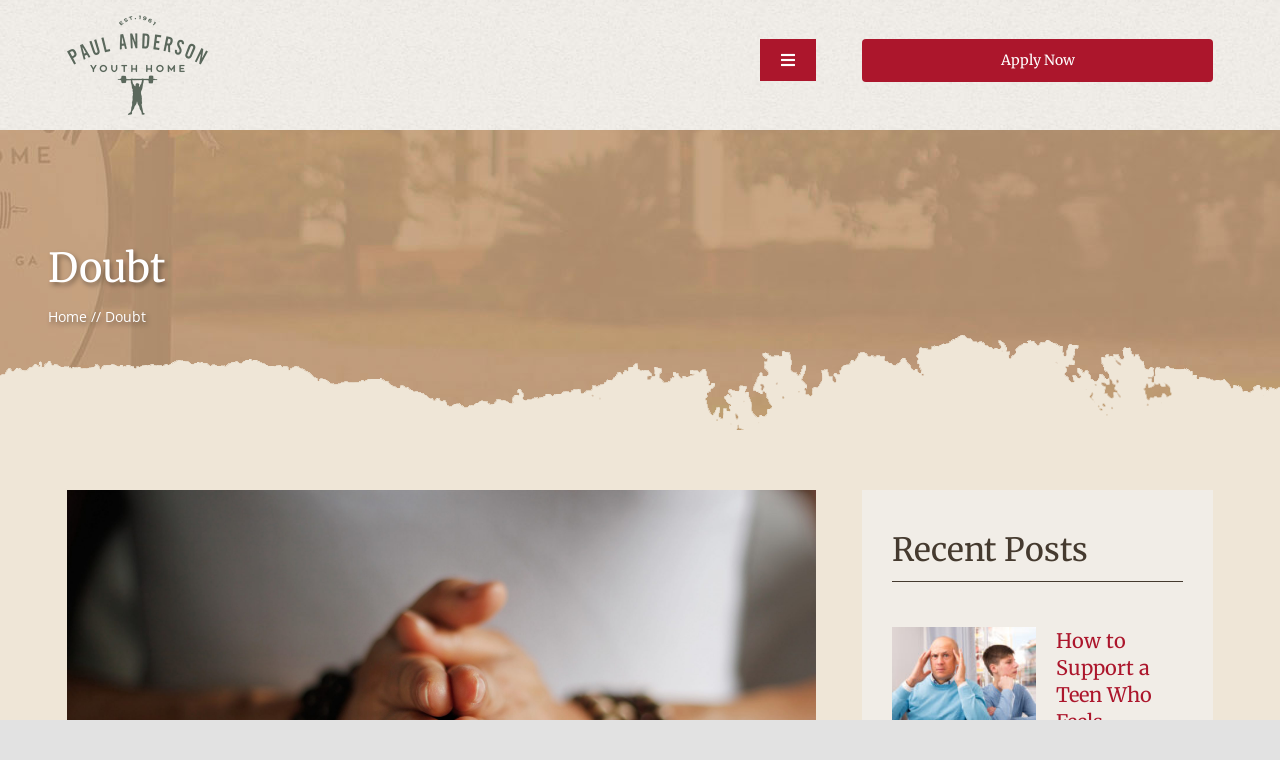

--- FILE ---
content_type: text/html; charset=UTF-8
request_url: https://payh.org/doubt/
body_size: 21388
content:
<!DOCTYPE html>
<html class="avada-html-layout-wide avada-html-header-position-top avada-has-site-width-percent avada-is-100-percent-template" lang="en-US" prefix="og: http://ogp.me/ns# fb: http://ogp.me/ns/fb#">
<head>
	<meta http-equiv="X-UA-Compatible" content="IE=edge" />
	<meta http-equiv="Content-Type" content="text/html; charset=utf-8"/>
	<meta name="viewport" content="width=device-width, initial-scale=1" />
	<meta name='robots' content='index, follow, max-image-preview:large, max-snippet:-1, max-video-preview:-1' />
	<style>img:is([sizes="auto" i], [sizes^="auto," i]) { contain-intrinsic-size: 3000px 1500px }</style>
	
	<!-- This site is optimized with the Yoast SEO plugin v26.2 - https://yoast.com/wordpress/plugins/seo/ -->
	<title>Doubt - Paul Anderson Youth Home</title>
	<meta name="description" content="One who doubts himself or herself is like a wave of the sea, blown and tossed by the wind. Read on to learn more about dealing with self-doubt." />
	<link rel="canonical" href="https://payh.org/doubt/" />
	<meta property="og:locale" content="en_US" />
	<meta property="og:type" content="article" />
	<meta property="og:title" content="Doubt - Paul Anderson Youth Home" />
	<meta property="og:description" content="One who doubts himself or herself is like a wave of the sea, blown and tossed by the wind. Read on to learn more about dealing with self-doubt." />
	<meta property="og:url" content="https://payh.org/doubt/" />
	<meta property="og:site_name" content="Paul Anderson Youth Home" />
	<meta property="article:published_time" content="2010-10-14T07:07:16+00:00" />
	<meta property="article:modified_time" content="2021-03-04T04:19:36+00:00" />
	<meta property="og:image" content="https://payh.org/wp-content/uploads/AdobeStock_196968729-scaled.jpeg" />
	<meta property="og:image:width" content="2560" />
	<meta property="og:image:height" content="1707" />
	<meta property="og:image:type" content="image/jpeg" />
	<meta name="author" content="Stephen Leonard" />
	<meta name="twitter:card" content="summary_large_image" />
	<meta name="twitter:label1" content="Written by" />
	<meta name="twitter:data1" content="Stephen Leonard" />
	<meta name="twitter:label2" content="Est. reading time" />
	<meta name="twitter:data2" content="4 minutes" />
	<script type="application/ld+json" class="yoast-schema-graph">{"@context":"https://schema.org","@graph":[{"@type":"WebPage","@id":"https://payh.org/doubt/","url":"https://payh.org/doubt/","name":"Doubt - Paul Anderson Youth Home","isPartOf":{"@id":"https://payh.org/#website"},"primaryImageOfPage":{"@id":"https://payh.org/doubt/#primaryimage"},"image":{"@id":"https://payh.org/doubt/#primaryimage"},"thumbnailUrl":"https://payh.org/wp-content/uploads/AdobeStock_196968729-scaled.jpeg","datePublished":"2010-10-14T07:07:16+00:00","dateModified":"2021-03-04T04:19:36+00:00","author":{"@id":"https://payh.org/#/schema/person/0197626a7e249b4568e20f48a7b6b616"},"description":"One who doubts himself or herself is like a wave of the sea, blown and tossed by the wind. Read on to learn more about dealing with self-doubt.","breadcrumb":{"@id":"https://payh.org/doubt/#breadcrumb"},"inLanguage":"en-US","potentialAction":[{"@type":"ReadAction","target":["https://payh.org/doubt/"]}]},{"@type":"ImageObject","inLanguage":"en-US","@id":"https://payh.org/doubt/#primaryimage","url":"https://payh.org/wp-content/uploads/AdobeStock_196968729-scaled.jpeg","contentUrl":"https://payh.org/wp-content/uploads/AdobeStock_196968729-scaled.jpeg","width":2560,"height":1707,"caption":"Woman hand yoga pose. Practicing meditation and praying indoors."},{"@type":"BreadcrumbList","@id":"https://payh.org/doubt/#breadcrumb","itemListElement":[{"@type":"ListItem","position":1,"name":"Home","item":"https://payh.org/"},{"@type":"ListItem","position":2,"name":"Doubt"}]},{"@type":"WebSite","@id":"https://payh.org/#website","url":"https://payh.org/","name":"Paul Anderson Youth Home","description":"","potentialAction":[{"@type":"SearchAction","target":{"@type":"EntryPoint","urlTemplate":"https://payh.org/?s={search_term_string}"},"query-input":{"@type":"PropertyValueSpecification","valueRequired":true,"valueName":"search_term_string"}}],"inLanguage":"en-US"},{"@type":"Person","@id":"https://payh.org/#/schema/person/0197626a7e249b4568e20f48a7b6b616","name":"Stephen Leonard","image":{"@type":"ImageObject","inLanguage":"en-US","@id":"https://payh.org/#/schema/person/image/","url":"https://secure.gravatar.com/avatar/db9dbe9d06fb09400c682fffc6c3785e686ac94dfd77fbf25ad79a92b4ed87e6?s=96&d=mm&r=g","contentUrl":"https://secure.gravatar.com/avatar/db9dbe9d06fb09400c682fffc6c3785e686ac94dfd77fbf25ad79a92b4ed87e6?s=96&d=mm&r=g","caption":"Stephen Leonard"},"url":"https://payh.org/author/sleonard/"}]}</script>
	<!-- / Yoast SEO plugin. -->


<link rel="alternate" type="application/rss+xml" title="Paul Anderson Youth Home &raquo; Feed" href="https://payh.org/feed/" />
<link rel="alternate" type="application/rss+xml" title="Paul Anderson Youth Home &raquo; Comments Feed" href="https://payh.org/comments/feed/" />
		
		
		
									<meta name="description" content="&nbsp;



Scriptural Basis:
“If any of you lacks wisdom, he should ask God, who gives generously to all without finding fault, and it will be given to him. But when he asks, he must believe and not doubt, because he who doubts is like"/>
				
		<meta property="og:locale" content="en_US"/>
		<meta property="og:type" content="article"/>
		<meta property="og:site_name" content="Paul Anderson Youth Home"/>
		<meta property="og:title" content="Doubt - Paul Anderson Youth Home"/>
				<meta property="og:description" content="&nbsp;



Scriptural Basis:
“If any of you lacks wisdom, he should ask God, who gives generously to all without finding fault, and it will be given to him. But when he asks, he must believe and not doubt, because he who doubts is like"/>
				<meta property="og:url" content="https://payh.org/doubt/"/>
										<meta property="article:published_time" content="2010-10-14T07:07:16+00:00"/>
							<meta property="article:modified_time" content="2021-03-04T04:19:36+00:00"/>
								<meta name="author" content="Stephen Leonard"/>
								<meta property="og:image" content="https://payh.org/wp-content/uploads/AdobeStock_196968729-scaled.jpeg"/>
		<meta property="og:image:width" content="2560"/>
		<meta property="og:image:height" content="1707"/>
		<meta property="og:image:type" content="image/jpeg"/>
				<script type="text/javascript">
/* <![CDATA[ */
window._wpemojiSettings = {"baseUrl":"https:\/\/s.w.org\/images\/core\/emoji\/16.0.1\/72x72\/","ext":".png","svgUrl":"https:\/\/s.w.org\/images\/core\/emoji\/16.0.1\/svg\/","svgExt":".svg","source":{"concatemoji":"https:\/\/payh.org\/wp-includes\/js\/wp-emoji-release.min.js?ver=6.8.3"}};
/*! This file is auto-generated */
!function(s,n){var o,i,e;function c(e){try{var t={supportTests:e,timestamp:(new Date).valueOf()};sessionStorage.setItem(o,JSON.stringify(t))}catch(e){}}function p(e,t,n){e.clearRect(0,0,e.canvas.width,e.canvas.height),e.fillText(t,0,0);var t=new Uint32Array(e.getImageData(0,0,e.canvas.width,e.canvas.height).data),a=(e.clearRect(0,0,e.canvas.width,e.canvas.height),e.fillText(n,0,0),new Uint32Array(e.getImageData(0,0,e.canvas.width,e.canvas.height).data));return t.every(function(e,t){return e===a[t]})}function u(e,t){e.clearRect(0,0,e.canvas.width,e.canvas.height),e.fillText(t,0,0);for(var n=e.getImageData(16,16,1,1),a=0;a<n.data.length;a++)if(0!==n.data[a])return!1;return!0}function f(e,t,n,a){switch(t){case"flag":return n(e,"\ud83c\udff3\ufe0f\u200d\u26a7\ufe0f","\ud83c\udff3\ufe0f\u200b\u26a7\ufe0f")?!1:!n(e,"\ud83c\udde8\ud83c\uddf6","\ud83c\udde8\u200b\ud83c\uddf6")&&!n(e,"\ud83c\udff4\udb40\udc67\udb40\udc62\udb40\udc65\udb40\udc6e\udb40\udc67\udb40\udc7f","\ud83c\udff4\u200b\udb40\udc67\u200b\udb40\udc62\u200b\udb40\udc65\u200b\udb40\udc6e\u200b\udb40\udc67\u200b\udb40\udc7f");case"emoji":return!a(e,"\ud83e\udedf")}return!1}function g(e,t,n,a){var r="undefined"!=typeof WorkerGlobalScope&&self instanceof WorkerGlobalScope?new OffscreenCanvas(300,150):s.createElement("canvas"),o=r.getContext("2d",{willReadFrequently:!0}),i=(o.textBaseline="top",o.font="600 32px Arial",{});return e.forEach(function(e){i[e]=t(o,e,n,a)}),i}function t(e){var t=s.createElement("script");t.src=e,t.defer=!0,s.head.appendChild(t)}"undefined"!=typeof Promise&&(o="wpEmojiSettingsSupports",i=["flag","emoji"],n.supports={everything:!0,everythingExceptFlag:!0},e=new Promise(function(e){s.addEventListener("DOMContentLoaded",e,{once:!0})}),new Promise(function(t){var n=function(){try{var e=JSON.parse(sessionStorage.getItem(o));if("object"==typeof e&&"number"==typeof e.timestamp&&(new Date).valueOf()<e.timestamp+604800&&"object"==typeof e.supportTests)return e.supportTests}catch(e){}return null}();if(!n){if("undefined"!=typeof Worker&&"undefined"!=typeof OffscreenCanvas&&"undefined"!=typeof URL&&URL.createObjectURL&&"undefined"!=typeof Blob)try{var e="postMessage("+g.toString()+"("+[JSON.stringify(i),f.toString(),p.toString(),u.toString()].join(",")+"));",a=new Blob([e],{type:"text/javascript"}),r=new Worker(URL.createObjectURL(a),{name:"wpTestEmojiSupports"});return void(r.onmessage=function(e){c(n=e.data),r.terminate(),t(n)})}catch(e){}c(n=g(i,f,p,u))}t(n)}).then(function(e){for(var t in e)n.supports[t]=e[t],n.supports.everything=n.supports.everything&&n.supports[t],"flag"!==t&&(n.supports.everythingExceptFlag=n.supports.everythingExceptFlag&&n.supports[t]);n.supports.everythingExceptFlag=n.supports.everythingExceptFlag&&!n.supports.flag,n.DOMReady=!1,n.readyCallback=function(){n.DOMReady=!0}}).then(function(){return e}).then(function(){var e;n.supports.everything||(n.readyCallback(),(e=n.source||{}).concatemoji?t(e.concatemoji):e.wpemoji&&e.twemoji&&(t(e.twemoji),t(e.wpemoji)))}))}((window,document),window._wpemojiSettings);
/* ]]> */
</script>
<style id='wp-emoji-styles-inline-css' type='text/css'>

	img.wp-smiley, img.emoji {
		display: inline !important;
		border: none !important;
		box-shadow: none !important;
		height: 1em !important;
		width: 1em !important;
		margin: 0 0.07em !important;
		vertical-align: -0.1em !important;
		background: none !important;
		padding: 0 !important;
	}
</style>
<link rel='stylesheet' id='wp-block-library-css' href='https://payh.org/wp-includes/css/dist/block-library/style.min.css?ver=6.8.3' type='text/css' media='all' />
<style id='wp-block-library-theme-inline-css' type='text/css'>
.wp-block-audio :where(figcaption){color:#555;font-size:13px;text-align:center}.is-dark-theme .wp-block-audio :where(figcaption){color:#ffffffa6}.wp-block-audio{margin:0 0 1em}.wp-block-code{border:1px solid #ccc;border-radius:4px;font-family:Menlo,Consolas,monaco,monospace;padding:.8em 1em}.wp-block-embed :where(figcaption){color:#555;font-size:13px;text-align:center}.is-dark-theme .wp-block-embed :where(figcaption){color:#ffffffa6}.wp-block-embed{margin:0 0 1em}.blocks-gallery-caption{color:#555;font-size:13px;text-align:center}.is-dark-theme .blocks-gallery-caption{color:#ffffffa6}:root :where(.wp-block-image figcaption){color:#555;font-size:13px;text-align:center}.is-dark-theme :root :where(.wp-block-image figcaption){color:#ffffffa6}.wp-block-image{margin:0 0 1em}.wp-block-pullquote{border-bottom:4px solid;border-top:4px solid;color:currentColor;margin-bottom:1.75em}.wp-block-pullquote cite,.wp-block-pullquote footer,.wp-block-pullquote__citation{color:currentColor;font-size:.8125em;font-style:normal;text-transform:uppercase}.wp-block-quote{border-left:.25em solid;margin:0 0 1.75em;padding-left:1em}.wp-block-quote cite,.wp-block-quote footer{color:currentColor;font-size:.8125em;font-style:normal;position:relative}.wp-block-quote:where(.has-text-align-right){border-left:none;border-right:.25em solid;padding-left:0;padding-right:1em}.wp-block-quote:where(.has-text-align-center){border:none;padding-left:0}.wp-block-quote.is-large,.wp-block-quote.is-style-large,.wp-block-quote:where(.is-style-plain){border:none}.wp-block-search .wp-block-search__label{font-weight:700}.wp-block-search__button{border:1px solid #ccc;padding:.375em .625em}:where(.wp-block-group.has-background){padding:1.25em 2.375em}.wp-block-separator.has-css-opacity{opacity:.4}.wp-block-separator{border:none;border-bottom:2px solid;margin-left:auto;margin-right:auto}.wp-block-separator.has-alpha-channel-opacity{opacity:1}.wp-block-separator:not(.is-style-wide):not(.is-style-dots){width:100px}.wp-block-separator.has-background:not(.is-style-dots){border-bottom:none;height:1px}.wp-block-separator.has-background:not(.is-style-wide):not(.is-style-dots){height:2px}.wp-block-table{margin:0 0 1em}.wp-block-table td,.wp-block-table th{word-break:normal}.wp-block-table :where(figcaption){color:#555;font-size:13px;text-align:center}.is-dark-theme .wp-block-table :where(figcaption){color:#ffffffa6}.wp-block-video :where(figcaption){color:#555;font-size:13px;text-align:center}.is-dark-theme .wp-block-video :where(figcaption){color:#ffffffa6}.wp-block-video{margin:0 0 1em}:root :where(.wp-block-template-part.has-background){margin-bottom:0;margin-top:0;padding:1.25em 2.375em}
</style>
<style id='classic-theme-styles-inline-css' type='text/css'>
/*! This file is auto-generated */
.wp-block-button__link{color:#fff;background-color:#32373c;border-radius:9999px;box-shadow:none;text-decoration:none;padding:calc(.667em + 2px) calc(1.333em + 2px);font-size:1.125em}.wp-block-file__button{background:#32373c;color:#fff;text-decoration:none}
</style>
<style id='global-styles-inline-css' type='text/css'>
:root{--wp--preset--aspect-ratio--square: 1;--wp--preset--aspect-ratio--4-3: 4/3;--wp--preset--aspect-ratio--3-4: 3/4;--wp--preset--aspect-ratio--3-2: 3/2;--wp--preset--aspect-ratio--2-3: 2/3;--wp--preset--aspect-ratio--16-9: 16/9;--wp--preset--aspect-ratio--9-16: 9/16;--wp--preset--color--black: #000000;--wp--preset--color--cyan-bluish-gray: #abb8c3;--wp--preset--color--white: #ffffff;--wp--preset--color--pale-pink: #f78da7;--wp--preset--color--vivid-red: #cf2e2e;--wp--preset--color--luminous-vivid-orange: #ff6900;--wp--preset--color--luminous-vivid-amber: #fcb900;--wp--preset--color--light-green-cyan: #7bdcb5;--wp--preset--color--vivid-green-cyan: #00d084;--wp--preset--color--pale-cyan-blue: #8ed1fc;--wp--preset--color--vivid-cyan-blue: #0693e3;--wp--preset--color--vivid-purple: #9b51e0;--wp--preset--color--awb-color-1: rgba(255,255,255,1);--wp--preset--color--awb-color-2: rgba(249,249,251,1);--wp--preset--color--awb-color-3: rgba(242,243,245,1);--wp--preset--color--awb-color-4: rgba(226,226,226,1);--wp--preset--color--awb-color-5: rgba(74,78,87,1);--wp--preset--color--awb-color-6: rgba(69,58,47,1);--wp--preset--color--awb-color-7: rgba(172,22,44,1);--wp--preset--color--awb-color-8: rgba(33,41,52,1);--wp--preset--color--awb-color-custom-10: rgba(101,188,123,1);--wp--preset--color--awb-color-custom-11: rgba(108,81,53,1);--wp--preset--color--awb-color-custom-12: rgba(51,51,51,1);--wp--preset--color--awb-color-custom-13: rgba(242,243,245,0.7);--wp--preset--color--awb-color-custom-14: rgba(255,255,255,0.8);--wp--preset--color--awb-color-custom-15: rgba(29,36,45,1);--wp--preset--color--awb-color-custom-16: rgba(242,243,245,0.8);--wp--preset--color--awb-color-custom-17: rgba(158,160,164,1);--wp--preset--color--awb-color-custom-18: rgba(38,48,62,1);--wp--preset--gradient--vivid-cyan-blue-to-vivid-purple: linear-gradient(135deg,rgba(6,147,227,1) 0%,rgb(155,81,224) 100%);--wp--preset--gradient--light-green-cyan-to-vivid-green-cyan: linear-gradient(135deg,rgb(122,220,180) 0%,rgb(0,208,130) 100%);--wp--preset--gradient--luminous-vivid-amber-to-luminous-vivid-orange: linear-gradient(135deg,rgba(252,185,0,1) 0%,rgba(255,105,0,1) 100%);--wp--preset--gradient--luminous-vivid-orange-to-vivid-red: linear-gradient(135deg,rgba(255,105,0,1) 0%,rgb(207,46,46) 100%);--wp--preset--gradient--very-light-gray-to-cyan-bluish-gray: linear-gradient(135deg,rgb(238,238,238) 0%,rgb(169,184,195) 100%);--wp--preset--gradient--cool-to-warm-spectrum: linear-gradient(135deg,rgb(74,234,220) 0%,rgb(151,120,209) 20%,rgb(207,42,186) 40%,rgb(238,44,130) 60%,rgb(251,105,98) 80%,rgb(254,248,76) 100%);--wp--preset--gradient--blush-light-purple: linear-gradient(135deg,rgb(255,206,236) 0%,rgb(152,150,240) 100%);--wp--preset--gradient--blush-bordeaux: linear-gradient(135deg,rgb(254,205,165) 0%,rgb(254,45,45) 50%,rgb(107,0,62) 100%);--wp--preset--gradient--luminous-dusk: linear-gradient(135deg,rgb(255,203,112) 0%,rgb(199,81,192) 50%,rgb(65,88,208) 100%);--wp--preset--gradient--pale-ocean: linear-gradient(135deg,rgb(255,245,203) 0%,rgb(182,227,212) 50%,rgb(51,167,181) 100%);--wp--preset--gradient--electric-grass: linear-gradient(135deg,rgb(202,248,128) 0%,rgb(113,206,126) 100%);--wp--preset--gradient--midnight: linear-gradient(135deg,rgb(2,3,129) 0%,rgb(40,116,252) 100%);--wp--preset--font-size--small: 12px;--wp--preset--font-size--medium: 20px;--wp--preset--font-size--large: 24px;--wp--preset--font-size--x-large: 42px;--wp--preset--font-size--normal: 16px;--wp--preset--font-size--xlarge: 32px;--wp--preset--font-size--huge: 48px;--wp--preset--spacing--20: 0.44rem;--wp--preset--spacing--30: 0.67rem;--wp--preset--spacing--40: 1rem;--wp--preset--spacing--50: 1.5rem;--wp--preset--spacing--60: 2.25rem;--wp--preset--spacing--70: 3.38rem;--wp--preset--spacing--80: 5.06rem;--wp--preset--shadow--natural: 6px 6px 9px rgba(0, 0, 0, 0.2);--wp--preset--shadow--deep: 12px 12px 50px rgba(0, 0, 0, 0.4);--wp--preset--shadow--sharp: 6px 6px 0px rgba(0, 0, 0, 0.2);--wp--preset--shadow--outlined: 6px 6px 0px -3px rgba(255, 255, 255, 1), 6px 6px rgba(0, 0, 0, 1);--wp--preset--shadow--crisp: 6px 6px 0px rgba(0, 0, 0, 1);}:where(.is-layout-flex){gap: 0.5em;}:where(.is-layout-grid){gap: 0.5em;}body .is-layout-flex{display: flex;}.is-layout-flex{flex-wrap: wrap;align-items: center;}.is-layout-flex > :is(*, div){margin: 0;}body .is-layout-grid{display: grid;}.is-layout-grid > :is(*, div){margin: 0;}:where(.wp-block-columns.is-layout-flex){gap: 2em;}:where(.wp-block-columns.is-layout-grid){gap: 2em;}:where(.wp-block-post-template.is-layout-flex){gap: 1.25em;}:where(.wp-block-post-template.is-layout-grid){gap: 1.25em;}.has-black-color{color: var(--wp--preset--color--black) !important;}.has-cyan-bluish-gray-color{color: var(--wp--preset--color--cyan-bluish-gray) !important;}.has-white-color{color: var(--wp--preset--color--white) !important;}.has-pale-pink-color{color: var(--wp--preset--color--pale-pink) !important;}.has-vivid-red-color{color: var(--wp--preset--color--vivid-red) !important;}.has-luminous-vivid-orange-color{color: var(--wp--preset--color--luminous-vivid-orange) !important;}.has-luminous-vivid-amber-color{color: var(--wp--preset--color--luminous-vivid-amber) !important;}.has-light-green-cyan-color{color: var(--wp--preset--color--light-green-cyan) !important;}.has-vivid-green-cyan-color{color: var(--wp--preset--color--vivid-green-cyan) !important;}.has-pale-cyan-blue-color{color: var(--wp--preset--color--pale-cyan-blue) !important;}.has-vivid-cyan-blue-color{color: var(--wp--preset--color--vivid-cyan-blue) !important;}.has-vivid-purple-color{color: var(--wp--preset--color--vivid-purple) !important;}.has-black-background-color{background-color: var(--wp--preset--color--black) !important;}.has-cyan-bluish-gray-background-color{background-color: var(--wp--preset--color--cyan-bluish-gray) !important;}.has-white-background-color{background-color: var(--wp--preset--color--white) !important;}.has-pale-pink-background-color{background-color: var(--wp--preset--color--pale-pink) !important;}.has-vivid-red-background-color{background-color: var(--wp--preset--color--vivid-red) !important;}.has-luminous-vivid-orange-background-color{background-color: var(--wp--preset--color--luminous-vivid-orange) !important;}.has-luminous-vivid-amber-background-color{background-color: var(--wp--preset--color--luminous-vivid-amber) !important;}.has-light-green-cyan-background-color{background-color: var(--wp--preset--color--light-green-cyan) !important;}.has-vivid-green-cyan-background-color{background-color: var(--wp--preset--color--vivid-green-cyan) !important;}.has-pale-cyan-blue-background-color{background-color: var(--wp--preset--color--pale-cyan-blue) !important;}.has-vivid-cyan-blue-background-color{background-color: var(--wp--preset--color--vivid-cyan-blue) !important;}.has-vivid-purple-background-color{background-color: var(--wp--preset--color--vivid-purple) !important;}.has-black-border-color{border-color: var(--wp--preset--color--black) !important;}.has-cyan-bluish-gray-border-color{border-color: var(--wp--preset--color--cyan-bluish-gray) !important;}.has-white-border-color{border-color: var(--wp--preset--color--white) !important;}.has-pale-pink-border-color{border-color: var(--wp--preset--color--pale-pink) !important;}.has-vivid-red-border-color{border-color: var(--wp--preset--color--vivid-red) !important;}.has-luminous-vivid-orange-border-color{border-color: var(--wp--preset--color--luminous-vivid-orange) !important;}.has-luminous-vivid-amber-border-color{border-color: var(--wp--preset--color--luminous-vivid-amber) !important;}.has-light-green-cyan-border-color{border-color: var(--wp--preset--color--light-green-cyan) !important;}.has-vivid-green-cyan-border-color{border-color: var(--wp--preset--color--vivid-green-cyan) !important;}.has-pale-cyan-blue-border-color{border-color: var(--wp--preset--color--pale-cyan-blue) !important;}.has-vivid-cyan-blue-border-color{border-color: var(--wp--preset--color--vivid-cyan-blue) !important;}.has-vivid-purple-border-color{border-color: var(--wp--preset--color--vivid-purple) !important;}.has-vivid-cyan-blue-to-vivid-purple-gradient-background{background: var(--wp--preset--gradient--vivid-cyan-blue-to-vivid-purple) !important;}.has-light-green-cyan-to-vivid-green-cyan-gradient-background{background: var(--wp--preset--gradient--light-green-cyan-to-vivid-green-cyan) !important;}.has-luminous-vivid-amber-to-luminous-vivid-orange-gradient-background{background: var(--wp--preset--gradient--luminous-vivid-amber-to-luminous-vivid-orange) !important;}.has-luminous-vivid-orange-to-vivid-red-gradient-background{background: var(--wp--preset--gradient--luminous-vivid-orange-to-vivid-red) !important;}.has-very-light-gray-to-cyan-bluish-gray-gradient-background{background: var(--wp--preset--gradient--very-light-gray-to-cyan-bluish-gray) !important;}.has-cool-to-warm-spectrum-gradient-background{background: var(--wp--preset--gradient--cool-to-warm-spectrum) !important;}.has-blush-light-purple-gradient-background{background: var(--wp--preset--gradient--blush-light-purple) !important;}.has-blush-bordeaux-gradient-background{background: var(--wp--preset--gradient--blush-bordeaux) !important;}.has-luminous-dusk-gradient-background{background: var(--wp--preset--gradient--luminous-dusk) !important;}.has-pale-ocean-gradient-background{background: var(--wp--preset--gradient--pale-ocean) !important;}.has-electric-grass-gradient-background{background: var(--wp--preset--gradient--electric-grass) !important;}.has-midnight-gradient-background{background: var(--wp--preset--gradient--midnight) !important;}.has-small-font-size{font-size: var(--wp--preset--font-size--small) !important;}.has-medium-font-size{font-size: var(--wp--preset--font-size--medium) !important;}.has-large-font-size{font-size: var(--wp--preset--font-size--large) !important;}.has-x-large-font-size{font-size: var(--wp--preset--font-size--x-large) !important;}
:where(.wp-block-post-template.is-layout-flex){gap: 1.25em;}:where(.wp-block-post-template.is-layout-grid){gap: 1.25em;}
:where(.wp-block-columns.is-layout-flex){gap: 2em;}:where(.wp-block-columns.is-layout-grid){gap: 2em;}
:root :where(.wp-block-pullquote){font-size: 1.5em;line-height: 1.6;}
</style>
<link rel='stylesheet' id='fusion-dynamic-css-css' href='https://payh.org/wp-content/uploads/fusion-styles/c34eb616b9fc54eb3e1662285fdc7c7a.min.css?ver=3.13.3' type='text/css' media='all' />
<script type="text/javascript" src="https://payh.org/wp-includes/js/jquery/jquery.min.js?ver=3.7.1" id="jquery-core-js"></script>
<script type="text/javascript" src="https://payh.org/wp-includes/js/jquery/jquery-migrate.min.js?ver=3.4.1" id="jquery-migrate-js"></script>
<link rel="https://api.w.org/" href="https://payh.org/wp-json/" /><link rel="alternate" title="JSON" type="application/json" href="https://payh.org/wp-json/wp/v2/posts/16915" /><link rel="EditURI" type="application/rsd+xml" title="RSD" href="https://payh.org/xmlrpc.php?rsd" />
<link rel='shortlink' href='https://payh.org/?p=16915' />
<link rel="alternate" title="oEmbed (JSON)" type="application/json+oembed" href="https://payh.org/wp-json/oembed/1.0/embed?url=https%3A%2F%2Fpayh.org%2Fdoubt%2F" />
<link rel="alternate" title="oEmbed (XML)" type="text/xml+oembed" href="https://payh.org/wp-json/oembed/1.0/embed?url=https%3A%2F%2Fpayh.org%2Fdoubt%2F&#038;format=xml" />
<link rel="preload" href="https://payh.org/wp-content/themes/Avada/includes/lib/assets/fonts/icomoon/awb-icons.woff" as="font" type="font/woff" crossorigin><link rel="preload" href="//payh.org/wp-content/themes/Avada/includes/lib/assets/fonts/fontawesome/webfonts/fa-brands-400.woff2" as="font" type="font/woff2" crossorigin><link rel="preload" href="//payh.org/wp-content/themes/Avada/includes/lib/assets/fonts/fontawesome/webfonts/fa-regular-400.woff2" as="font" type="font/woff2" crossorigin><link rel="preload" href="//payh.org/wp-content/themes/Avada/includes/lib/assets/fonts/fontawesome/webfonts/fa-solid-900.woff2" as="font" type="font/woff2" crossorigin><style type="text/css" id="css-fb-visibility">@media screen and (max-width: 640px){.fusion-no-small-visibility{display:none !important;}body .sm-text-align-center{text-align:center !important;}body .sm-text-align-left{text-align:left !important;}body .sm-text-align-right{text-align:right !important;}body .sm-flex-align-center{justify-content:center !important;}body .sm-flex-align-flex-start{justify-content:flex-start !important;}body .sm-flex-align-flex-end{justify-content:flex-end !important;}body .sm-mx-auto{margin-left:auto !important;margin-right:auto !important;}body .sm-ml-auto{margin-left:auto !important;}body .sm-mr-auto{margin-right:auto !important;}body .fusion-absolute-position-small{position:absolute;top:auto;width:100%;}.awb-sticky.awb-sticky-small{ position: sticky; top: var(--awb-sticky-offset,0); }}@media screen and (min-width: 641px) and (max-width: 1400px){.fusion-no-medium-visibility{display:none !important;}body .md-text-align-center{text-align:center !important;}body .md-text-align-left{text-align:left !important;}body .md-text-align-right{text-align:right !important;}body .md-flex-align-center{justify-content:center !important;}body .md-flex-align-flex-start{justify-content:flex-start !important;}body .md-flex-align-flex-end{justify-content:flex-end !important;}body .md-mx-auto{margin-left:auto !important;margin-right:auto !important;}body .md-ml-auto{margin-left:auto !important;}body .md-mr-auto{margin-right:auto !important;}body .fusion-absolute-position-medium{position:absolute;top:auto;width:100%;}.awb-sticky.awb-sticky-medium{ position: sticky; top: var(--awb-sticky-offset,0); }}@media screen and (min-width: 1401px){.fusion-no-large-visibility{display:none !important;}body .lg-text-align-center{text-align:center !important;}body .lg-text-align-left{text-align:left !important;}body .lg-text-align-right{text-align:right !important;}body .lg-flex-align-center{justify-content:center !important;}body .lg-flex-align-flex-start{justify-content:flex-start !important;}body .lg-flex-align-flex-end{justify-content:flex-end !important;}body .lg-mx-auto{margin-left:auto !important;margin-right:auto !important;}body .lg-ml-auto{margin-left:auto !important;}body .lg-mr-auto{margin-right:auto !important;}body .fusion-absolute-position-large{position:absolute;top:auto;width:100%;}.awb-sticky.awb-sticky-large{ position: sticky; top: var(--awb-sticky-offset,0); }}</style>
<!-- Meta Pixel Code -->
<script type='text/javascript'>
!function(f,b,e,v,n,t,s){if(f.fbq)return;n=f.fbq=function(){n.callMethod?
n.callMethod.apply(n,arguments):n.queue.push(arguments)};if(!f._fbq)f._fbq=n;
n.push=n;n.loaded=!0;n.version='2.0';n.queue=[];t=b.createElement(e);t.async=!0;
t.src=v;s=b.getElementsByTagName(e)[0];s.parentNode.insertBefore(t,s)}(window,
document,'script','https://connect.facebook.net/en_US/fbevents.js');
</script>
<!-- End Meta Pixel Code -->
<script type='text/javascript'>var url = window.location.origin + '?ob=open-bridge';
            fbq('set', 'openbridge', '173295841630641', url);
fbq('init', '173295841630641', {}, {
    "agent": "wordpress-6.8.3-4.1.5"
})</script><script type='text/javascript'>
    fbq('track', 'PageView', []);
  </script><link rel="icon" href="https://payh.org/wp-content/uploads/favico.png" sizes="32x32" />
<link rel="icon" href="https://payh.org/wp-content/uploads/favico.png" sizes="192x192" />
<link rel="apple-touch-icon" href="https://payh.org/wp-content/uploads/favico.png" />
<meta name="msapplication-TileImage" content="https://payh.org/wp-content/uploads/favico.png" />
		<style type="text/css" id="wp-custom-css">
			.hide_cont {visibility:hidden; display:none}

.single-post h2 {
    font-size: 24px;
}
.single-post h5 {
    margin: 10px 0px !important;
    font-size: 20px;
}		</style>
				<script type="text/javascript">
			var doc = document.documentElement;
			doc.setAttribute( 'data-useragent', navigator.userAgent );
		</script>
		<!-- Global site tag (gtag.js) - Google Analytics -->
<script async src="https://www.googletagmanager.com/gtag/js?id=UA-443932-9"></script>
<script>
  window.dataLayer = window.dataLayer || [];
  function gtag(){dataLayer.push(arguments);}
  gtag('js', new Date());

  gtag('config', 'UA-443932-9');
</script>

<!-- Google tag (gtag.js) -->
<script async src="https://www.googletagmanager.com/gtag/js?id=G-H74KSRYE9Q"></script>
<script>
  window.dataLayer = window.dataLayer || [];
  function gtag(){dataLayer.push(arguments);}
  gtag('js', new Date());

  gtag('config', 'G-H74KSRYE9Q');
</script>
	<!-- Begin Constant Contact Active Forms -->
<script> var _ctct_m = "ad9ed4a6d3ed59c038a7ae48cc9c39a7"; </script>
<script id="signupScript" src="//static.ctctcdn.com/js/signup-form-widget/current/signup-form-widget.min.js" async defer></script>
<!-- End Constant Contact Active Forms -->

<!-- Google Tag Manager -->
<script>(function(w,d,s,l,i){w[l]=w[l]||[];w[l].push({'gtm.start': new Date().getTime(),event:'gtm.js'});var f=d.getElementsByTagName(s)[0], j=d.createElement(s),dl=l!='dataLayer'?'&l='+l:'';j.async=true;j.src= 'https://www.googletagmanager.com/gtm.js?id='+i+dl;f.parentNode.insertBefore(j,f); })(window,document,'script','dataLayer','GTM-TF96ZBV');</script>
<!-- End Google Tag Manager -->
<!-- Crazyegg -->
<script type="text/javascript" src="//script.crazyegg.com/pages/scripts/0022/1041.js" async="async"></script>
<meta name="google-site-verification" content="YuzT5TQATh2NFN_T4FojS7OOUgPTai6cbHosP-i59U4" />
<meta name="msvalidate.01" content="6FF94C4FE79EEC8438C76602EADC8496" />
<script type="application/ld+json">
{
  "@context": "https://schema.org",
  "@type": "EducationalOrganization",
  "name": "Paul Anderson Youth Home",
  "image": "https://payh.org/wp-content/uploads/payh-logo.png",
  "@id": "",
  "url": "https://payh.org/",
  "telephone": "(912) 537-7237",
  "priceRange": "$$",
  "address": {
    "@type": "PostalAddress",
    "streetAddress": "P.O. Box 525",
    "addressLocality": "Vidalia",
    "addressRegion": "GA",
    "postalCode": "30475",
    "addressCountry": "US"
  },
  "geo": {
    "@type": "GeoCoordinates",
    "latitude": 32.2151789,
    "longitude": -82.41454449999999
  } ,
  "sameAs": [
    "https://www.facebook.com/PaulAndersonMinistries",
    "https://twitter.com/PAYHMinistries"
  ]
}
</script>

<!-- Google tag (gtag.js) -->
<script async src="https://www.googletagmanager.com/gtag/js?id=G-KYQSWG29LN"></script>
<script>
  window.dataLayer = window.dataLayer || [];
  function gtag(){dataLayer.push(arguments);}
  gtag('js', new Date());

  gtag('config', 'G-KYQSWG29LN');
</script>

<!-- Meta Pixel Code -->
<script>
!function(f,b,e,v,n,t,s)
{if(f.fbq)return;n=f.fbq=function(){n.callMethod?
n.callMethod.apply(n,arguments):n.queue.push(arguments)};
if(!f._fbq)f._fbq=n;n.push=n;n.loaded=!0;n.version='2.0';
n.queue=[];t=b.createElement(e);t.async=!0;
t.src=v;s=b.getElementsByTagName(e)[0];
s.parentNode.insertBefore(t,s)}(window, document,'script',
'https://connect.facebook.net/en_US/fbevents.js');
fbq('init', '173295841630641');
fbq('track', 'PageView');
</script>
<noscript><img height="1" width="1" style="display:none" src="https://www.facebook.com/tr?id=173295841630641&ev=PageView&noscript=1" /></noscript>
<!-- End Meta Pixel Code --></head>

<body class="wp-singular post-template-default single single-post postid-16915 single-format-standard wp-theme-Avada fusion-image-hovers fusion-pagination-sizing fusion-button_type-flat fusion-button_span-no fusion-button_gradient-linear avada-image-rollover-circle-yes avada-image-rollover-yes avada-image-rollover-direction-left fusion-body ltr fusion-sticky-header no-tablet-sticky-header no-mobile-sticky-header no-mobile-slidingbar no-mobile-totop avada-has-rev-slider-styles fusion-disable-outline fusion-sub-menu-fade mobile-logo-pos-left layout-wide-mode avada-has-boxed-modal-shadow- layout-scroll-offset-full avada-has-zero-margin-offset-top fusion-top-header menu-text-align-center mobile-menu-design-classic fusion-show-pagination-text fusion-header-layout-v3 avada-responsive avada-footer-fx-none avada-menu-highlight-style-textcolor fusion-search-form-clean fusion-main-menu-search-overlay fusion-avatar-circle avada-dropdown-styles avada-blog-layout-grid avada-blog-archive-layout-grid avada-header-shadow-no avada-menu-icon-position-left avada-has-megamenu-shadow avada-has-mobile-menu-search avada-has-breadcrumb-mobile-hidden avada-has-pagetitlebar-retina-bg-image avada-has-titlebar-bar_and_content avada-header-border-color-full-transparent avada-has-header-bg-image avada-header-bg-repeat avada-has-header-bg-parallax avada-has-pagination-width_height avada-flyout-menu-direction-fade avada-ec-views-v1" data-awb-post-id="16915">
	
<!-- Meta Pixel Code -->
<noscript>
<img height="1" width="1" style="display:none" alt="fbpx"
src="https://www.facebook.com/tr?id=173295841630641&ev=PageView&noscript=1" />
</noscript>
<!-- End Meta Pixel Code -->
	<a class="skip-link screen-reader-text" href="#content">Skip to content</a>

	<div id="boxed-wrapper">
		
		<div id="wrapper" class="fusion-wrapper">
			<div id="home" style="position:relative;top:-1px;"></div>
												<div class="fusion-tb-header"><div class="fusion-fullwidth fullwidth-box fusion-builder-row-1 fusion-flex-container has-pattern-background has-mask-background fusion-parallax-none nonhundred-percent-fullwidth non-hundred-percent-height-scrolling fusion-no-small-visibility fusion-no-medium-visibility fusion-custom-z-index" style="--awb-background-repeat:repeat;--awb-border-radius-top-left:0px;--awb-border-radius-top-right:0px;--awb-border-radius-bottom-right:0px;--awb-border-radius-bottom-left:0px;--awb-z-index:100;--awb-background-image:url(&quot;https://payh.org/wp-content/uploads/header-bg.jpg&quot;);--awb-flex-wrap:wrap;" ><div class="fusion-builder-row fusion-row fusion-flex-align-items-center fusion-flex-content-wrap" style="max-width:97.76%;margin-left: calc(-4% / 2 );margin-right: calc(-4% / 2 );"><div class="fusion-layout-column fusion_builder_column fusion-builder-column-0 fusion_builder_column_1_6 1_6 fusion-flex-column" style="--awb-bg-size:cover;--awb-width-large:16.6666666667%;--awb-margin-top-large:15px;--awb-spacing-right-large:11.52%;--awb-margin-bottom-large:15px;--awb-spacing-left-large:11.52%;--awb-width-medium:16.6666666667%;--awb-order-medium:0;--awb-spacing-right-medium:11.52%;--awb-spacing-left-medium:11.52%;--awb-width-small:100%;--awb-order-small:0;--awb-spacing-right-small:1.92%;--awb-spacing-left-small:1.92%;"><div class="fusion-column-wrapper fusion-column-has-shadow fusion-flex-justify-content-flex-start fusion-content-layout-column"><div class="fusion-image-element " style="--awb-max-width:141px;--awb-caption-title-font-family:var(--h2_typography-font-family);--awb-caption-title-font-weight:var(--h2_typography-font-weight);--awb-caption-title-font-style:var(--h2_typography-font-style);--awb-caption-title-size:var(--h2_typography-font-size);--awb-caption-title-transform:var(--h2_typography-text-transform);--awb-caption-title-line-height:var(--h2_typography-line-height);--awb-caption-title-letter-spacing:var(--h2_typography-letter-spacing);"><span class=" fusion-imageframe imageframe-none imageframe-1 hover-type-none"><a class="fusion-no-lightbox" href="/" target="_self" aria-label="Paul Anderson Youth Home"><img fetchpriority="high" decoding="async" width="282" height="200" alt="Paul Anderson Youth Home" src="https://payh.org/wp-content/uploads/payh-logo.png" class="img-responsive wp-image-23931" srcset="https://payh.org/wp-content/uploads/payh-logo-200x142.png 200w, https://payh.org/wp-content/uploads/payh-logo.png 282w" sizes="(max-width: 640px) 100vw, 282px" /></a></span></div></div></div><div class="fusion-layout-column fusion_builder_column fusion-builder-column-1 fusion_builder_column_5_6 5_6 fusion-flex-column" style="--awb-bg-size:cover;--awb-width-large:83.3333333333%;--awb-margin-top-large:0px;--awb-spacing-right-large:2.304%;--awb-margin-bottom-large:20px;--awb-spacing-left-large:2.304%;--awb-width-medium:83.3333333333%;--awb-order-medium:0;--awb-spacing-right-medium:2.304%;--awb-spacing-left-medium:2.304%;--awb-width-small:100%;--awb-order-small:0;--awb-spacing-right-small:1.92%;--awb-spacing-left-small:1.92%;" data-scroll-devices="small-visibility,medium-visibility,large-visibility"><div class="fusion-column-wrapper fusion-column-has-shadow fusion-flex-justify-content-center fusion-content-layout-column"><nav class="awb-menu awb-menu_row awb-menu_em-hover mobile-mode-collapse-to-button awb-menu_icons-left awb-menu_dc-yes mobile-trigger-fullwidth-off awb-menu_mobile-toggle awb-menu_indent-left mobile-size-full-absolute loading mega-menu-loading awb-menu_desktop awb-menu_dropdown awb-menu_expand-right awb-menu_transition-fade" style="--awb-text-transform:none;--awb-gap:30px;--awb-align-items:center;--awb-justify-content:flex-end;--awb-items-padding-top:16px;--awb-color:#6c5135;--awb-active-color:#ac162c;--awb-submenu-text-transform:none;--awb-main-justify-content:flex-start;--awb-mobile-justify:flex-start;--awb-mobile-caret-left:auto;--awb-mobile-caret-right:0;--awb-fusion-font-family-typography:&quot;Merriweather&quot;;--awb-fusion-font-style-typography:normal;--awb-fusion-font-weight-typography:400;--awb-fusion-font-family-submenu-typography:inherit;--awb-fusion-font-style-submenu-typography:normal;--awb-fusion-font-weight-submenu-typography:400;--awb-fusion-font-family-mobile-typography:inherit;--awb-fusion-font-style-mobile-typography:normal;--awb-fusion-font-weight-mobile-typography:400;" aria-label="Menu 1" data-breakpoint="1400" data-count="0" data-transition-type="fade" data-transition-time="300" data-expand="right"><button type="button" class="awb-menu__m-toggle awb-menu__m-toggle_no-text" aria-expanded="false" aria-controls="menu-menu-1"><span class="awb-menu__m-toggle-inner"><span class="collapsed-nav-text"><span class="screen-reader-text">Toggle Navigation</span></span><span class="awb-menu__m-collapse-icon awb-menu__m-collapse-icon_no-text"><span class="awb-menu__m-collapse-icon-open awb-menu__m-collapse-icon-open_no-text fa-bars fas"></span><span class="awb-menu__m-collapse-icon-close awb-menu__m-collapse-icon-close_no-text fa-times fas"></span></span></span></button><ul id="menu-menu-1" class="fusion-menu awb-menu__main-ul awb-menu__main-ul_row"><li  id="menu-item-110"  class="menu-item menu-item-type-custom menu-item-object-custom menu-item-home menu-item-110 awb-menu__li awb-menu__main-li awb-menu__main-li_regular"  data-item-id="110"><span class="awb-menu__main-background-default awb-menu__main-background-default_fade"></span><span class="awb-menu__main-background-active awb-menu__main-background-active_fade"></span><a  href="https://payh.org/" class="awb-menu__main-a awb-menu__main-a_regular"><span class="menu-text">Home</span></a></li><li  id="menu-item-21274"  class="menu-item menu-item-type-custom menu-item-object-custom menu-item-has-children menu-item-21274 awb-menu__li awb-menu__main-li awb-menu__main-li_regular"  data-item-id="21274"><span class="awb-menu__main-background-default awb-menu__main-background-default_fade"></span><span class="awb-menu__main-background-active awb-menu__main-background-active_fade"></span><a  href="#" class="awb-menu__main-a awb-menu__main-a_regular"><span class="menu-text">About Us</span><span class="awb-menu__open-nav-submenu-hover"></span></a><button type="button" aria-label="Open submenu of About Us" aria-expanded="false" class="awb-menu__open-nav-submenu_mobile awb-menu__open-nav-submenu_main"></button><ul class="awb-menu__sub-ul awb-menu__sub-ul_main"><li  id="menu-item-101"  class="menu-item menu-item-type-post_type menu-item-object-page menu-item-101 awb-menu__li awb-menu__sub-li" ><a  href="https://payh.org/frequently-asked-questions-paul-anderson-youth-home/" class="awb-menu__sub-a"><span>FAQ</span></a></li><li  id="menu-item-18222"  class="menu-item menu-item-type-post_type menu-item-object-page menu-item-18222 awb-menu__li awb-menu__sub-li" ><a  href="https://payh.org/history-of-paul-anderson-youth-home/" class="awb-menu__sub-a"><span>History of Paul Anderson</span></a></li><li  id="menu-item-152"  class="menu-item menu-item-type-post_type menu-item-object-page menu-item-152 awb-menu__li awb-menu__sub-li" ><a  href="https://payh.org/staff-board-of-trustees/" class="awb-menu__sub-a"><span>Staff &#038; Board of Trustees</span></a></li><li  id="menu-item-24217"  class="menu-item menu-item-type-post_type menu-item-object-page menu-item-24217 awb-menu__li awb-menu__sub-li" ><a  href="https://payh.org/in-the-press/" class="awb-menu__sub-a"><span>In the Press</span></a></li></ul></li><li  id="menu-item-150"  class="menu-item menu-item-type-custom menu-item-object-custom menu-item-has-children menu-item-150 awb-menu__li awb-menu__main-li awb-menu__main-li_regular"  data-item-id="150"><span class="awb-menu__main-background-default awb-menu__main-background-default_fade"></span><span class="awb-menu__main-background-active awb-menu__main-background-active_fade"></span><a  href="#" class="awb-menu__main-a awb-menu__main-a_regular"><span class="menu-text">Our Program</span><span class="awb-menu__open-nav-submenu-hover"></span></a><button type="button" aria-label="Open submenu of Our Program" aria-expanded="false" class="awb-menu__open-nav-submenu_mobile awb-menu__open-nav-submenu_main"></button><ul class="awb-menu__sub-ul awb-menu__sub-ul_main"><li  id="menu-item-105"  class="menu-item menu-item-type-post_type menu-item-object-page menu-item-105 awb-menu__li awb-menu__sub-li" ><a  href="https://payh.org/christ-centered-youth-program-page/" class="awb-menu__sub-a"><span>Christ Centered Youth Program</span></a></li><li  id="menu-item-151"  class="menu-item menu-item-type-post_type menu-item-object-page menu-item-151 awb-menu__li awb-menu__sub-li" ><a  href="https://payh.org/paul-anderson-youth-home-admission-and-application/" class="awb-menu__sub-a"><span>Admission</span></a></li><li  id="menu-item-153"  class="menu-item menu-item-type-post_type menu-item-object-page menu-item-153 awb-menu__li awb-menu__sub-li" ><a  href="https://payh.org/success-stories/" class="awb-menu__sub-a"><span>Success Stories</span></a></li></ul></li><li  id="menu-item-22904"  class="menu-item menu-item-type-custom menu-item-object-custom menu-item-has-children menu-item-22904 awb-menu__li awb-menu__main-li awb-menu__main-li_regular"  data-item-id="22904"><span class="awb-menu__main-background-default awb-menu__main-background-default_fade"></span><span class="awb-menu__main-background-active awb-menu__main-background-active_fade"></span><a  href="#" class="awb-menu__main-a awb-menu__main-a_regular"><span class="menu-text">Family Resources</span><span class="awb-menu__open-nav-submenu-hover"></span></a><button type="button" aria-label="Open submenu of Family Resources" aria-expanded="false" class="awb-menu__open-nav-submenu_mobile awb-menu__open-nav-submenu_main"></button><ul class="awb-menu__sub-ul awb-menu__sub-ul_main"><li  id="menu-item-1495"  class="menu-item menu-item-type-post_type menu-item-object-page menu-item-1495 awb-menu__li awb-menu__sub-li" ><a  href="https://payh.org/family-resources-paul-anderson-youth-home/blog-paul-anderson-youth-home/" class="awb-menu__sub-a"><span>Blog</span></a></li><li  id="menu-item-1496"  class="menu-item menu-item-type-post_type menu-item-object-page menu-item-1496 awb-menu__li awb-menu__sub-li" ><a  href="https://payh.org/family-resources-paul-anderson-youth-home/daily-devotionals-paul-anderson-youth-home/" class="awb-menu__sub-a"><span>Devotionals</span></a></li><li  id="menu-item-95"  class="menu-item menu-item-type-post_type menu-item-object-page menu-item-95 awb-menu__li awb-menu__sub-li" ><a  href="https://payh.org/family-resources-paul-anderson-youth-home/newsletters-paul-anderson-youth-home/" class="awb-menu__sub-a"><span>Newsletters</span></a></li><li  id="menu-item-1498"  class="menu-item menu-item-type-post_type menu-item-object-page menu-item-1498 awb-menu__li awb-menu__sub-li" ><a  href="https://payh.org/family-resources-paul-anderson-youth-home/parental-resources-paul-anderson-youth-home/" class="awb-menu__sub-a"><span>Parental Resources</span></a></li></ul></li><li  id="menu-item-23555"  class="menu-item menu-item-type-custom menu-item-object-custom menu-item-has-children menu-item-23555 awb-menu__li awb-menu__main-li awb-menu__main-li_regular"  data-item-id="23555"><span class="awb-menu__main-background-default awb-menu__main-background-default_fade"></span><span class="awb-menu__main-background-active awb-menu__main-background-active_fade"></span><a  href="#" class="awb-menu__main-a awb-menu__main-a_regular"><span class="menu-text">Get Involved</span><span class="awb-menu__open-nav-submenu-hover"></span></a><button type="button" aria-label="Open submenu of Get Involved" aria-expanded="false" class="awb-menu__open-nav-submenu_mobile awb-menu__open-nav-submenu_main"></button><ul class="awb-menu__sub-ul awb-menu__sub-ul_main"><li  id="menu-item-23918"  class="menu-item menu-item-type-post_type menu-item-object-page menu-item-23918 awb-menu__li awb-menu__sub-li" ><a  href="https://payh.org/events/" class="awb-menu__sub-a"><span>Events</span></a></li><li  id="menu-item-121"  class="menu-item menu-item-type-post_type menu-item-object-page menu-item-121 awb-menu__li awb-menu__sub-li" ><a  href="https://payh.org/involvement-family-paul-anderson-youth-home/" class="awb-menu__sub-a"><span>How Can I Help?</span></a></li><li  id="menu-item-23921"  class="menu-item menu-item-type-post_type menu-item-object-page menu-item-23921 awb-menu__li awb-menu__sub-li" ><a  href="https://payh.org/employment-opportunities/" class="awb-menu__sub-a"><span>Employment Opportunities</span></a></li></ul></li><li  id="menu-item-811"  class="menu-item menu-item-type-post_type menu-item-object-page menu-item-811 awb-menu__li awb-menu__main-li awb-menu__main-li_regular"  data-item-id="811"><span class="awb-menu__main-background-default awb-menu__main-background-default_fade"></span><span class="awb-menu__main-background-active awb-menu__main-background-active_fade"></span><a  href="https://payh.org/contact-paul-anderson-youth-home/" class="awb-menu__main-a awb-menu__main-a_regular"><span class="menu-text">Contact Us</span></a></li><li  id="menu-item-22022"  class="menu-item menu-item-type-custom menu-item-object-custom menu-item-22022 awb-menu__li awb-menu__main-li awb-menu__main-li_regular"  data-item-id="22022"><span class="awb-menu__main-background-default awb-menu__main-background-default_fade"></span><span class="awb-menu__main-background-active awb-menu__main-background-active_fade"></span><a  href="/donate/" class="awb-menu__main-a awb-menu__main-a_regular"><span class="menu-text">Donate</span></a></li><li  id="menu-item-22883"  class="menu-item menu-item-type-post_type menu-item-object-page menu-item-22883 awb-menu__li awb-menu__main-li awb-menu__li_button"  data-item-id="22883"><a  href="https://payh.org/paul-anderson-youth-home-admission-and-application/" class="awb-menu__main-a awb-menu__main-a_button"><span class="menu-text fusion-button button-default button-large"><span class="button-icon-divider-left fusion-megamenu-icon"><i class="glyphicon fa-hand-sparkles fas" aria-hidden="true"></i></span><span class="fusion-button-text-left">Apply Now</span></span></a></li></ul></nav></div></div></div></div><div class="fusion-fullwidth fullwidth-box fusion-builder-row-2 fusion-flex-container fusion-parallax-none nonhundred-percent-fullwidth non-hundred-percent-height-scrolling fusion-no-large-visibility fusion-custom-z-index" style="--awb-background-repeat:repeat;--awb-border-radius-top-left:0px;--awb-border-radius-top-right:0px;--awb-border-radius-bottom-right:0px;--awb-border-radius-bottom-left:0px;--awb-z-index:9999999;--awb-background-image:url(&quot;https://payh.org/wp-content/uploads/header-bg.jpg&quot;);--awb-flex-wrap:wrap;" ><div class="fusion-builder-row fusion-row fusion-flex-align-items-center fusion-flex-content-wrap" style="max-width:97.76%;margin-left: calc(-4% / 2 );margin-right: calc(-4% / 2 );"><div class="fusion-layout-column fusion_builder_column fusion-builder-column-2 fusion_builder_column_1_3 1_3 fusion-flex-column" style="--awb-bg-size:cover;--awb-width-large:33.3333333333%;--awb-margin-top-large:15px;--awb-spacing-right-large:5.76%;--awb-margin-bottom-large:15px;--awb-spacing-left-large:5.76%;--awb-width-medium:33.3333333333%;--awb-order-medium:0;--awb-spacing-right-medium:5.76%;--awb-spacing-left-medium:5.76%;--awb-width-small:25%;--awb-order-small:0;--awb-spacing-right-small:7.68%;--awb-spacing-left-small:7.68%;"><div class="fusion-column-wrapper fusion-column-has-shadow fusion-flex-justify-content-flex-start fusion-content-layout-column"><div class="fusion-image-element " style="--awb-max-width:141px;--awb-caption-title-font-family:var(--h2_typography-font-family);--awb-caption-title-font-weight:var(--h2_typography-font-weight);--awb-caption-title-font-style:var(--h2_typography-font-style);--awb-caption-title-size:var(--h2_typography-font-size);--awb-caption-title-transform:var(--h2_typography-text-transform);--awb-caption-title-line-height:var(--h2_typography-line-height);--awb-caption-title-letter-spacing:var(--h2_typography-letter-spacing);"><span class=" fusion-imageframe imageframe-none imageframe-2 hover-type-none"><a class="fusion-no-lightbox" href="/" target="_self" aria-label="Paul Anderson Youth Home"><img decoding="async" width="282" height="200" alt="Paul Anderson Youth Home" src="https://payh.org/wp-content/uploads/payh-logo.png" class="img-responsive wp-image-23931" srcset="https://payh.org/wp-content/uploads/payh-logo-200x142.png 200w, https://payh.org/wp-content/uploads/payh-logo.png 282w" sizes="(max-width: 640px) 100vw, 282px" /></a></span></div></div></div><div class="fusion-layout-column fusion_builder_column fusion-builder-column-3 fusion_builder_column_1_3 1_3 fusion-flex-column" style="--awb-padding-top:10px;--awb-bg-size:cover;--awb-width-large:33.3333333333%;--awb-margin-top-large:0px;--awb-spacing-right-large:5.76%;--awb-margin-bottom-large:20px;--awb-spacing-left-large:5.76%;--awb-width-medium:33.3333333333%;--awb-order-medium:0;--awb-spacing-right-medium:5.76%;--awb-spacing-left-medium:5.76%;--awb-width-small:25%;--awb-order-small:0;--awb-spacing-right-small:7.68%;--awb-spacing-left-small:7.68%;"><div class="fusion-column-wrapper fusion-column-has-shadow fusion-flex-justify-content-flex-start fusion-content-layout-column"><nav class="awb-menu awb-menu_row awb-menu_em-hover mobile-mode-collapse-to-button awb-menu_icons-left awb-menu_dc-yes mobile-trigger-fullwidth-off awb-menu_mobile-toggle awb-menu_indent-left mobile-size-full-absolute loading mega-menu-loading awb-menu_desktop awb-menu_arrows-active awb-menu_dropdown awb-menu_expand-right awb-menu_transition-fade" style="--awb-text-transform:none;--awb-gap:30px;--awb-align-items:center;--awb-justify-content:flex-end;--awb-color:#6c5135;--awb-active-color:#ac162c;--awb-submenu-text-transform:none;--awb-main-justify-content:flex-start;--awb-mobile-nav-button-align-hor:flex-end;--awb-mobile-color:#ac162c;--awb-mobile-nav-items-height:42;--awb-trigger-padding-top:13px;--awb-trigger-padding-bottom:13px;--awb-mobile-trigger-color:#ffffff;--awb-mobile-trigger-background-color:#ac162c;--awb-mobile-justify:flex-start;--awb-mobile-caret-left:auto;--awb-mobile-caret-right:0;--awb-fusion-font-family-typography:&quot;Merriweather&quot;;--awb-fusion-font-style-typography:normal;--awb-fusion-font-weight-typography:400;--awb-fusion-font-family-submenu-typography:inherit;--awb-fusion-font-style-submenu-typography:normal;--awb-fusion-font-weight-submenu-typography:400;--awb-fusion-font-family-mobile-typography:inherit;--awb-fusion-font-style-mobile-typography:normal;--awb-fusion-font-weight-mobile-typography:400;" aria-label="Mobile Menu" data-breakpoint="2000" data-count="1" data-transition-type="fade" data-transition-time="300" data-expand="right"><button type="button" class="awb-menu__m-toggle awb-menu__m-toggle_no-text" aria-expanded="false" aria-controls="menu-mobile-menu"><span class="awb-menu__m-toggle-inner"><span class="collapsed-nav-text"><span class="screen-reader-text">Toggle Navigation</span></span><span class="awb-menu__m-collapse-icon awb-menu__m-collapse-icon_no-text"><span class="awb-menu__m-collapse-icon-open awb-menu__m-collapse-icon-open_no-text fa-bars fas"></span><span class="awb-menu__m-collapse-icon-close awb-menu__m-collapse-icon-close_no-text fa-times fas"></span></span></span></button><ul id="menu-mobile-menu" class="fusion-menu awb-menu__main-ul awb-menu__main-ul_row"><li  id="menu-item-22885"  class="menu-item menu-item-type-custom menu-item-object-custom menu-item-has-children menu-item-22885 awb-menu__li awb-menu__main-li awb-menu__main-li_regular awb-menu__main-li_with-active-arrow awb-menu__main-li_with-main-arrow awb-menu__main-li_with-arrow"  data-item-id="22885"><span class="awb-menu__main-background-default awb-menu__main-background-default_fade"></span><span class="awb-menu__main-background-active awb-menu__main-background-active_fade"></span><a  href="#" class="awb-menu__main-a awb-menu__main-a_regular"><span class="menu-text">About Us</span><span class="awb-menu__open-nav-submenu-hover"></span></a><button type="button" aria-label="Open submenu of About Us" aria-expanded="false" class="awb-menu__open-nav-submenu_mobile awb-menu__open-nav-submenu_main"></button><ul class="awb-menu__sub-ul awb-menu__sub-ul_main"><li  id="menu-item-22886"  class="menu-item menu-item-type-post_type menu-item-object-page menu-item-22886 awb-menu__li awb-menu__sub-li" ><a  href="https://payh.org/frequently-asked-questions-paul-anderson-youth-home/" class="awb-menu__sub-a"><span>FAQ</span></a></li><li  id="menu-item-22887"  class="menu-item menu-item-type-post_type menu-item-object-page menu-item-22887 awb-menu__li awb-menu__sub-li" ><a  href="https://payh.org/history-of-paul-anderson-youth-home/" class="awb-menu__sub-a"><span>History of Paul Anderson</span></a></li><li  id="menu-item-22888"  class="menu-item menu-item-type-post_type menu-item-object-page menu-item-22888 awb-menu__li awb-menu__sub-li" ><a  href="https://payh.org/staff-board-of-trustees/" class="awb-menu__sub-a"><span>Staff &#038; Board of Trustees</span></a></li></ul></li><li  id="menu-item-22906"  class="menu-item menu-item-type-custom menu-item-object-custom menu-item-has-children menu-item-22906 awb-menu__li awb-menu__main-li awb-menu__main-li_regular awb-menu__main-li_with-active-arrow awb-menu__main-li_with-main-arrow awb-menu__main-li_with-arrow"  data-item-id="22906"><span class="awb-menu__main-background-default awb-menu__main-background-default_fade"></span><span class="awb-menu__main-background-active awb-menu__main-background-active_fade"></span><a  href="#" class="awb-menu__main-a awb-menu__main-a_regular"><span class="menu-text">Our Program</span><span class="awb-menu__open-nav-submenu-hover"></span></a><button type="button" aria-label="Open submenu of Our Program" aria-expanded="false" class="awb-menu__open-nav-submenu_mobile awb-menu__open-nav-submenu_main"></button><ul class="awb-menu__sub-ul awb-menu__sub-ul_main"><li  id="menu-item-22890"  class="menu-item menu-item-type-post_type menu-item-object-page menu-item-22890 awb-menu__li awb-menu__sub-li" ><a  href="https://payh.org/christ-centered-youth-program-page/" class="awb-menu__sub-a"><span>Christ Centered Youth Program</span></a></li><li  id="menu-item-22891"  class="menu-item menu-item-type-post_type menu-item-object-page menu-item-22891 awb-menu__li awb-menu__sub-li" ><a  href="https://payh.org/paul-anderson-youth-home-admission-and-application/" class="awb-menu__sub-a"><span>Admission</span></a></li><li  id="menu-item-22892"  class="menu-item menu-item-type-post_type menu-item-object-page menu-item-22892 awb-menu__li awb-menu__sub-li" ><a  href="https://payh.org/success-stories/" class="awb-menu__sub-a"><span>Success Stories</span></a></li></ul></li><li  id="menu-item-22905"  class="menu-item menu-item-type-custom menu-item-object-custom menu-item-has-children menu-item-22905 awb-menu__li awb-menu__main-li awb-menu__main-li_regular awb-menu__main-li_with-active-arrow awb-menu__main-li_with-main-arrow awb-menu__main-li_with-arrow"  data-item-id="22905"><span class="awb-menu__main-background-default awb-menu__main-background-default_fade"></span><span class="awb-menu__main-background-active awb-menu__main-background-active_fade"></span><a  href="#" class="awb-menu__main-a awb-menu__main-a_regular"><span class="menu-text">Family Resources</span><span class="awb-menu__open-nav-submenu-hover"></span></a><button type="button" aria-label="Open submenu of Family Resources" aria-expanded="false" class="awb-menu__open-nav-submenu_mobile awb-menu__open-nav-submenu_main"></button><ul class="awb-menu__sub-ul awb-menu__sub-ul_main"><li  id="menu-item-22894"  class="menu-item menu-item-type-post_type menu-item-object-page menu-item-22894 awb-menu__li awb-menu__sub-li" ><a  href="https://payh.org/family-resources-paul-anderson-youth-home/blog-paul-anderson-youth-home/" class="awb-menu__sub-a"><span>Blog</span></a></li><li  id="menu-item-22895"  class="menu-item menu-item-type-post_type menu-item-object-page menu-item-22895 awb-menu__li awb-menu__sub-li" ><a  href="https://payh.org/family-resources-paul-anderson-youth-home/daily-devotionals-paul-anderson-youth-home/" class="awb-menu__sub-a"><span>Devotionals</span></a></li><li  id="menu-item-22897"  class="menu-item menu-item-type-post_type menu-item-object-page menu-item-22897 awb-menu__li awb-menu__sub-li" ><a  href="https://payh.org/family-resources-paul-anderson-youth-home/newsletters-paul-anderson-youth-home/" class="awb-menu__sub-a"><span>Newsletters</span></a></li><li  id="menu-item-22896"  class="menu-item menu-item-type-post_type menu-item-object-page menu-item-22896 awb-menu__li awb-menu__sub-li" ><a  href="https://payh.org/family-resources-paul-anderson-youth-home/parental-resources-paul-anderson-youth-home/" class="awb-menu__sub-a"><span>Parental Resources</span></a></li></ul></li><li  id="menu-item-23558"  class="menu-item menu-item-type-custom menu-item-object-custom menu-item-has-children menu-item-23558 awb-menu__li awb-menu__main-li awb-menu__main-li_regular awb-menu__main-li_with-active-arrow awb-menu__main-li_with-main-arrow awb-menu__main-li_with-arrow"  data-item-id="23558"><span class="awb-menu__main-background-default awb-menu__main-background-default_fade"></span><span class="awb-menu__main-background-active awb-menu__main-background-active_fade"></span><a  href="#" class="awb-menu__main-a awb-menu__main-a_regular"><span class="menu-text">Get Involved</span><span class="awb-menu__open-nav-submenu-hover"></span></a><button type="button" aria-label="Open submenu of Get Involved" aria-expanded="false" class="awb-menu__open-nav-submenu_mobile awb-menu__open-nav-submenu_main"></button><ul class="awb-menu__sub-ul awb-menu__sub-ul_main"><li  id="menu-item-23917"  class="menu-item menu-item-type-post_type menu-item-object-page menu-item-23917 awb-menu__li awb-menu__sub-li" ><a  href="https://payh.org/events/" class="awb-menu__sub-a"><span>Events</span></a></li><li  id="menu-item-22898"  class="menu-item menu-item-type-post_type menu-item-object-page menu-item-22898 awb-menu__li awb-menu__sub-li" ><a  href="https://payh.org/involvement-family-paul-anderson-youth-home/" class="awb-menu__sub-a"><span>How Can I Help?</span></a></li><li  id="menu-item-23922"  class="menu-item menu-item-type-post_type menu-item-object-page menu-item-23922 awb-menu__li awb-menu__sub-li" ><a  href="https://payh.org/employment-opportunities/" class="awb-menu__sub-a"><span>Employment Opportunities</span></a></li></ul></li><li  id="menu-item-22899"  class="menu-item menu-item-type-post_type menu-item-object-page menu-item-22899 awb-menu__li awb-menu__main-li awb-menu__main-li_regular awb-menu__main-li_with-active-arrow awb-menu__main-li_with-main-arrow awb-menu__main-li_with-arrow"  data-item-id="22899"><span class="awb-menu__main-background-default awb-menu__main-background-default_fade"></span><span class="awb-menu__main-background-active awb-menu__main-background-active_fade"></span><a  href="https://payh.org/contact-paul-anderson-youth-home/" class="awb-menu__main-a awb-menu__main-a_regular"><span class="menu-text">Contact Us</span></a></li><li  id="menu-item-22900"  class="menu-item menu-item-type-post_type menu-item-object-page menu-item-22900 awb-menu__li awb-menu__main-li awb-menu__main-li_regular awb-menu__main-li_with-active-arrow awb-menu__main-li_with-main-arrow awb-menu__main-li_with-arrow"  data-item-id="22900"><span class="awb-menu__main-background-default awb-menu__main-background-default_fade"></span><span class="awb-menu__main-background-active awb-menu__main-background-active_fade"></span><a  href="https://payh.org/donations-paul-anderson-youth-home/" class="awb-menu__main-a awb-menu__main-a_regular"><span class="menu-text">Donate</span></a></li></ul></nav></div></div><div class="fusion-layout-column fusion_builder_column fusion-builder-column-4 fusion_builder_column_1_3 1_3 fusion-flex-column" style="--awb-padding-top:10px;--awb-bg-size:cover;--awb-width-large:33.3333333333%;--awb-margin-top-large:0px;--awb-spacing-right-large:5.76%;--awb-margin-bottom-large:20px;--awb-spacing-left-large:5.76%;--awb-width-medium:33.3333333333%;--awb-order-medium:0;--awb-spacing-right-medium:5.76%;--awb-spacing-left-medium:5.76%;--awb-width-small:50%;--awb-order-small:0;--awb-spacing-right-small:3.84%;--awb-spacing-left-small:3.84%;"><div class="fusion-column-wrapper fusion-column-has-shadow fusion-flex-justify-content-flex-start fusion-content-layout-column"><div style="text-align:right;"><a class="fusion-button button-flat button-large button-custom fusion-button-default button-1 fusion-button-span-yes fusion-button-default-type" style="--button_accent_color:#ffffff;--button_accent_hover_color:#ac162c;--button_border_hover_color:#ac162c;--button_border_width-top:0px;--button_border_width-right:0px;--button_border_width-bottom:0px;--button_border_width-left:0px;--button_gradient_top_color:#ac162c;--button_gradient_bottom_color:#ac162c;--button_gradient_top_color_hover:#ffffff;--button_gradient_bottom_color_hover:#ffffff;" target="_self" href="/admission/"><span class="fusion-button-text awb-button__text awb-button__text--default">Apply Now</span></a></div></div></div></div></div>
</div>		<div id="sliders-container" class="fusion-slider-visibility">
					</div>
											
			<section class="avada-page-titlebar-wrapper" aria-label="Page Title Bar">
	<div class="fusion-page-title-bar fusion-page-title-bar-none fusion-page-title-bar-center">
		<div class="fusion-page-title-row">
			<div class="fusion-page-title-wrapper">
				<div class="fusion-page-title-captions">

																							<h1 class="entry-title">Doubt</h1>

											
																		<div class="fusion-page-title-secondary">
								<nav class="fusion-breadcrumbs awb-yoast-breadcrumbs" aria-label="Breadcrumb"><span><span><a href="https://payh.org/">Home</a></span> // <span class="breadcrumb_last" aria-current="page">Doubt</span></span></nav>							</div>
											
				</div>

				
			</div>
		</div>
	</div>
</section>

						<main id="main" class="clearfix width-100">
				<div class="fusion-row" style="max-width:100%;">

<section id="content" style="width: 100%;">
									<div id="post-16915" class="post-16915 post type-post status-publish format-standard has-post-thumbnail hentry category-devotionals tag-adolescent-group-homes-near-me tag-behavioral-problems tag-christian-group-homes-for-troubled-youth tag-group-home-for-troubled-youth-near-me tag-group-home-for-youth-near-me tag-group-homes-for-boys-near-me tag-group-homes-for-troubled-youth tag-group-homes-for-troubled-youth-near-me tag-group-homes-for-youth tag-group-homes-near-me-for-youth tag-home-for-struggling-men tag-home-for-troubled-youth tag-home-for-youth tag-homes-for-at-risk-youth tag-homes-for-troubled-youth-near-me tag-housing-for-troubled-youth tag-struggling-youth tag-troubled-youth-homes-near-me tag-youth-group-home-near-me tag-youth-group-homes-near-me tag-youth-haven-ranch tag-youth-home-2 tag-youth-home-inc tag-youth-homes-near-me tag-youth-house tag-youth-struggling">

				<div class="post-content">
					<div class="fusion-fullwidth fullwidth-box fusion-builder-row-3 fusion-flex-container nonhundred-percent-fullwidth non-hundred-percent-height-scrolling" style="--awb-border-radius-top-left:0px;--awb-border-radius-top-right:0px;--awb-border-radius-bottom-right:0px;--awb-border-radius-bottom-left:0px;--awb-flex-wrap:wrap;" ><div class="fusion-builder-row fusion-row fusion-flex-align-items-flex-start fusion-flex-content-wrap" style="max-width:97.76%;margin-left: calc(-4% / 2 );margin-right: calc(-4% / 2 );"><div class="fusion-layout-column fusion_builder_column fusion-builder-column-5 fusion_builder_column_2_3 2_3 fusion-flex-column" style="--awb-bg-size:cover;--awb-width-large:66.6666666667%;--awb-margin-top-large:0px;--awb-spacing-right-large:2.88%;--awb-margin-bottom-large:20px;--awb-spacing-left-large:2.88%;--awb-width-medium:66.6666666667%;--awb-order-medium:0;--awb-spacing-right-medium:2.88%;--awb-spacing-left-medium:2.88%;--awb-width-small:100%;--awb-order-small:0;--awb-spacing-right-small:1.92%;--awb-spacing-left-small:1.92%;"><div class="fusion-column-wrapper fusion-column-has-shadow fusion-flex-justify-content-flex-start fusion-content-layout-column"><div class="fusion-featured-slider-tb fusion-featured-slider-tb-1"><div class="fusion-slider-sc"><div class="fusion-flexslider-loading flexslider flexslider-hover-type-none" data-slideshow_autoplay="1" data-slideshow_smooth_height="0" data-slideshow_speed="7000" style="max-width:100%;height:100%;"><ul class="slides"><li class="image"><span class="fusion-image-hover-element hover-type-none"><img decoding="async" src="https://payh.org/wp-content/uploads/AdobeStock_196968729-scaled.jpeg" alt="Woman hand yoga pose. Practicing meditation and praying indoors." width="2560" height="1707" class="wp-image-0" /></span></li></ul></div></div></div><div class="fusion-content-tb fusion-content-tb-1"><table style="width: 734px;" border="0" cellspacing="0" cellpadding="0" align="center">
<tbody>
<tr>
<td><img decoding="async" class="alignleft wp-image-5706 size-medium" src="#" alt="read-more-devotionals" width="300" height="35"></td>
</tr>
<tr>
<td>&nbsp;</td>
</tr>
</tbody>
</table>
<h4>Scriptural Basis:</h4>
<p>“If any of you lacks wisdom, he should ask God, who gives generously to all without finding fault, and it will be given to him. But when he asks, he must believe and not doubt, because he who doubts is like a wave of the sea, blown and tossed by the wind. James 1:5-6</p>
<hr size="1">
<h4>Application:</h4>
<p>Most of us come into the world doubting. We are doubting creatures. Such is the rule not the exception. Mom or Dad says, “Don’t touch that, it’s hot, but we have to find out for ourselves. “OUCH! The examples are far too numerous to count, stretching throughout childhood into adulthood. If we question our parents or those in authority, as we are wont to do, isn’t it pretty much a given that we will question or doubt God at some time? Doubting God is much more the norm for the human race, both believer and unbeliever, than trusting Him and always taking Him at His word. There are all kinds of “provocations in this life to inspire or motivate doubting God, whether doubt in His existence, or doubt in who He is, what He has done, or what He has said.<br />
One very talented and bright young lady once said, “Doubt indulged soon becomes doubt realized. She died at the age of 42. She suffered ill health most of her short life which gave her exceptional pain, especially in dying. She lost her closest friend and earliest confidant at the age of 6 and her dearly loved mother at 11. She was reading by the age of 3. She was convincingly convicted of her sin when only six. She wrote her first of many hymns at seven. While still a girl she began a Society for the clothing of poor children. In her education she mastered Latin, Greek, French, German, and Hebrew, in addition to her native tongue, English. She could fluently read the Bible in its original languages. She was able to quote the Gospels, Epistles, Revelation, The Psalms and Isaiah from memory. She had a number of proposals of marriage which she declined. The one she loved deeply did not share her faith in Christ, so she obeyed her King by denying herself and not marrying an unbeliever. This woman had more provocations than most to indulge in doubt, and knew the subject well as she penned the quote above. Francis Ridley Havergal (1836-1879) was best known for her many hymns still sung today and for her consecration to the One of whom she wrote so beautifully; “Like a River Glorious, “Take My Life and Let it Be, “Who is on the Lord’s Side?, “Thy Life Was Given for Me, are but a few of her well-loved hymns.<br />
The most renowned of all doubters became universally known as “Doubting Thomas. I am sure he would like to have that moment in his life back, except for what insight it has afforded millions of doubters since. How many today fall into the same category, yet unlike Thomas come to no hopeful resolution because they indulge their doubting until it truly is realized? Thomas doubted the eyewitness accounts of his closest friends and confidants for those three remarkable years of amazing experiences with Christ. He ignored or was simply ignorant of centuries of prophetic Scripture able to answer his doubt before the infamous demand for evidence on his terms. His longsuffering Savior tenderly granted his demand, but gave an enduring promise and warning to centuries of doubters yet to follow: “Blessed are those who have not seen and yet have believed! (John 20:29) Or, in fair warning, “How foolish you are, and how slow of heart to believe all that the prophets have spoken! (Luke 24:25)<br />
Job doubted in the extreme severity of his anguish, questioning why he should ever have been allowed to see the light of day; yet never lost sight of this first truth: it is God alone with whom we have to do and absolutely no one or nothing else! If you are wrestling with doubt, never forsake wrestling with God to wrestle with something or someone else as though God neither exists or is not who Scripture says He is. The latter will prove you a fool; the former offers hope. Do not let Him go until you have your answer!</p>
<hr size="1">
<h4>Encouragement:</h4>
<p>“And though the world with devils filled, should threaten to undo us, we will not fear, for God hath willed his truth to triumph through us, The Prince of darkness grim, we tremble not for him; his rage we can endure, for lo! His doom is sure; one little word shall fell him.<br />
(3<sup>rd</sup> verse of Martin Luther’s hymn, “A Mighty Fortress is Our God, 1529)</p>
</div><div class="fusion-separator fusion-full-width-sep" style="align-self: center;margin-left: auto;margin-right: auto;margin-top:20px;margin-bottom:20px;width:100%;"><div class="fusion-separator-border sep-single sep-solid" style="--awb-height:20px;--awb-amount:20px;--awb-sep-color:#ac162c;border-color:#ac162c;border-top-width:1px;"></div></div><div class="fusion-text fusion-text-1"><h3 style="text-align: center;">Stay Updated</h3>
<p style="text-align: center;">Sign up for our monthly newsletter and weekly devotional</p>
</div><!-- Begin Constant Contact Inline Form Code -->
<div class="ctct-inline-form" data-form-id="228c653d-62ac-4bf4-97d7-20de0b37cafb"></div>
<!-- End Constant Contact Inline Form Code --><div class="fusion-sharing-box fusion-sharing-box-1 boxed-icons has-taglines layout-floated layout-medium-floated layout-small-stacked" style="background-color:#f1ede7;border-color:#cccccc;--awb-separator-border-color:#cccccc;--awb-separator-border-sizes:0px;--awb-layout:row;--awb-alignment-small:space-between;--awb-stacked-align-small:center;" data-title="Doubt" data-description="&nbsp;



Scriptural Basis:
“If any of you lacks wisdom, he should ask God, who gives generously to all without finding fault, and it will be given to him. But when he asks, he must believe and not doubt, because he who doubts is like" data-link="https://payh.org/doubt/"><h4 class="tagline" style="color:#ac162c;">Share This!</h4><div class="fusion-social-networks sharingbox-shortcode-icon-wrapper sharingbox-shortcode-icon-wrapper-1 boxed-icons"><span><a href="https://www.facebook.com/sharer.php?u=https%3A%2F%2Fpayh.org%2Fdoubt%2F&amp;t=Doubt" target="_blank" rel="noreferrer" title="Facebook" aria-label="Facebook" data-placement="top" data-toggle="tooltip" data-title="Facebook"><i class="fusion-social-network-icon fusion-tooltip fusion-facebook awb-icon-facebook" style="color:#ffffff;background-color:#3b5998;border-color:#3b5998;border-radius:4px;" aria-hidden="true"></i></a></span><span><a href="https://x.com/intent/post?text=Doubt&amp;url=https%3A%2F%2Fpayh.org%2Fdoubt%2F" target="_blank" rel="noopener noreferrer" title="X" aria-label="X" data-placement="top" data-toggle="tooltip" data-title="X"><i class="fusion-social-network-icon fusion-tooltip fusion-twitter awb-icon-twitter" style="color:#ffffff;background-color:#000000;border-color:#000000;border-radius:4px;" aria-hidden="true"></i></a></span><span><a href="mailto:?subject=Doubt&amp;body=https%3A%2F%2Fpayh.org%2Fdoubt%2F" target="_self" title="Email" aria-label="Email" data-placement="top" data-toggle="tooltip" data-title="Email"><i class="fusion-social-network-icon fusion-tooltip fusion-mail awb-icon-mail" style="color:#ffffff;background-color:#000000;border-color:#000000;border-radius:4px;" aria-hidden="true"></i></a></span></div></div></div></div><div class="fusion-layout-column fusion_builder_column fusion-builder-column-6 fusion_builder_column_1_3 1_3 fusion-flex-column" style="--awb-padding-top:30px;--awb-padding-right:30px;--awb-padding-bottom:30px;--awb-padding-left:30px;--awb-bg-color:#f1ede7;--awb-bg-color-hover:#f1ede7;--awb-bg-size:cover;--awb-width-large:33.3333333333%;--awb-margin-top-large:0px;--awb-spacing-right-large:5.76%;--awb-margin-bottom-large:20px;--awb-spacing-left-large:5.76%;--awb-width-medium:33.3333333333%;--awb-order-medium:0;--awb-spacing-right-medium:5.76%;--awb-spacing-left-medium:5.76%;--awb-width-small:100%;--awb-order-small:0;--awb-spacing-right-small:1.92%;--awb-spacing-left-small:1.92%;"><div class="fusion-column-wrapper fusion-column-has-shadow fusion-flex-justify-content-flex-start fusion-content-layout-column"><div class="fusion-title title fusion-title-1 sep-underline sep-solid fusion-title-text fusion-title-size-three" style="--awb-text-color:#453a2f;--awb-sep-color:#453a2f;"><h3 class="fusion-title-heading title-heading-left" style="margin:0;">Recent Posts</h3></div><div class="fusion-separator fusion-full-width-sep" style="align-self: center;margin-left: auto;margin-right: auto;margin-top:30px;width:100%;"></div><div class="fusion-recent-posts fusion-recent-posts-1 avada-container layout-thumbnails-on-side layout-columns-1"><section class="fusion-columns columns fusion-columns-1 columns-1"><article class="post fusion-column column col col-lg-12 col-md-12 col-sm-12"><div class="fusion-flexslider fusion-flexslider-loading flexslider floated-slideshow flexslider-hover-type-none"><ul class="slides"><li><a href="https://payh.org/support-teen-feels-emotionally-numb/" aria-label="How to Support a Teen Who Feels Emotionally Numb" class="hover-type-none"><img decoding="async" width="177" height="142" src="https://payh.org/wp-content/uploads/122547380_m-177x142.jpg" class="attachment-portfolio-five size-portfolio-five" alt="A frustrated man holds his head in his hands, sitting next to a teenage boy who is turned away with his arms crossed." /></a></li></ul></div><div class="recent-posts-content"><span class="vcard" style="display: none;"><span class="fn"><a href="https://payh.org/author/websitesyourdigitalagents-com/" title="Posts by websites@yourdigitalagents.com" rel="author">websites@yourdigitalagents.com</a></span></span><span class="updated" style="display:none;">2025-12-15T17:20:13+00:00</span><h4 class="entry-title"><a href="https://payh.org/support-teen-feels-emotionally-numb/">How to Support a Teen Who Feels Emotionally Numb</a></h4><p class="meta"><span class="vcard" style="display: none;"><span class="fn"><a href="https://payh.org/author/websitesyourdigitalagents-com/" title="Posts by websites@yourdigitalagents.com" rel="author">websites@yourdigitalagents.com</a></span></span><span class="updated" style="display:none;">2025-12-15T17:20:13+00:00</span></p></div></article><article class="post fusion-column column col col-lg-12 col-md-12 col-sm-12"><div class="fusion-flexslider fusion-flexslider-loading flexslider floated-slideshow flexslider-hover-type-none"><ul class="slides"><li><a href="https://payh.org/this-month-at-payh-monthly-newsletter-december-2025/" aria-label="This Month at PAYH: Monthly Newsletter, December 2025" class="hover-type-none"><img decoding="async" width="177" height="142" src="https://payh.org/wp-content/uploads/9944772b-5f70-ac86-deba-87c71f1baaca-177x142.jpg" class="attachment-portfolio-five size-portfolio-five" alt="" /></a></li></ul></div><div class="recent-posts-content"><span class="vcard" style="display: none;"><span class="fn"><a href="https://payh.org/author/etang/" title="Posts by Emma Tang" rel="author">Emma Tang</a></span></span><span class="updated" style="display:none;">2025-12-02T20:04:57+00:00</span><h4 class="entry-title"><a href="https://payh.org/this-month-at-payh-monthly-newsletter-december-2025/">This Month at PAYH: Monthly Newsletter, December 2025</a></h4><p class="meta"><span class="vcard" style="display: none;"><span class="fn"><a href="https://payh.org/author/etang/" title="Posts by Emma Tang" rel="author">Emma Tang</a></span></span><span class="updated" style="display:none;">2025-12-02T20:04:57+00:00</span></p></div></article><article class="post fusion-column column col col-lg-12 col-md-12 col-sm-12"><div class="fusion-flexslider fusion-flexslider-loading flexslider floated-slideshow flexslider-hover-type-none"><ul class="slides"><li><a href="https://payh.org/boundaries-teens-importance/" aria-label="Why Boundaries Give Teens the Freedom They Need" class="hover-type-none"><img decoding="async" width="177" height="142" src="https://payh.org/wp-content/uploads/A-teenage-boy-working-on-a-desktop-177x142.jpg" class="attachment-portfolio-five size-portfolio-five" alt="A teenage boy working on a desktop." /></a></li></ul></div><div class="recent-posts-content"><span class="vcard" style="display: none;"><span class="fn"><a href="https://payh.org/author/websitesyourdigitalagents-com/" title="Posts by websites@yourdigitalagents.com" rel="author">websites@yourdigitalagents.com</a></span></span><span class="updated" style="display:none;">2025-12-03T15:22:25+00:00</span><h4 class="entry-title"><a href="https://payh.org/boundaries-teens-importance/">Why Boundaries Give Teens the Freedom They Need</a></h4><p class="meta"><span class="vcard" style="display: none;"><span class="fn"><a href="https://payh.org/author/websitesyourdigitalagents-com/" title="Posts by websites@yourdigitalagents.com" rel="author">websites@yourdigitalagents.com</a></span></span><span class="updated" style="display:none;">2025-12-03T15:22:25+00:00</span></p></div></article><article class="post fusion-column column col col-lg-12 col-md-12 col-sm-12"><div class="fusion-flexslider fusion-flexslider-loading flexslider floated-slideshow flexslider-hover-type-none"><ul class="slides"><li><a href="https://payh.org/this-month-at-payh-monthly-newsletter-november-2025/" aria-label="This Month at PAYH: Monthly Newsletter, November 2025" class="hover-type-none"><img decoding="async" width="177" height="142" src="https://payh.org/wp-content/uploads/bda4899e-ed97-37e5-6b8e-caa96c8c07ec-177x142.jpg" class="attachment-portfolio-five size-portfolio-five" alt="" /></a></li></ul></div><div class="recent-posts-content"><span class="vcard" style="display: none;"><span class="fn"><a href="https://payh.org/author/etang/" title="Posts by Emma Tang" rel="author">Emma Tang</a></span></span><span class="updated" style="display:none;">2025-11-03T22:10:27+00:00</span><h4 class="entry-title"><a href="https://payh.org/this-month-at-payh-monthly-newsletter-november-2025/">This Month at PAYH: Monthly Newsletter, November 2025</a></h4><p class="meta"><span class="vcard" style="display: none;"><span class="fn"><a href="https://payh.org/author/etang/" title="Posts by Emma Tang" rel="author">Emma Tang</a></span></span><span class="updated" style="display:none;">2025-11-03T22:10:27+00:00</span></p></div></article></section></div><div ><a class="fusion-button button-flat fusion-button-default-size button-default fusion-button-default button-2 fusion-button-span-yes fusion-button-default-type" target="_self" href="/family-resources/blog/"><span class="fusion-button-text awb-button__text awb-button__text--default">See All</span></a></div></div></div></div></div>
				</div>
			</div>
			</section>
						
					</div>  <!-- fusion-row -->
				</main>  <!-- #main -->
				
				
								
					<div class="fusion-tb-footer fusion-footer"><div class="fusion-footer-widget-area fusion-widget-area"><div class="fusion-fullwidth fullwidth-box fusion-builder-row-4 fusion-flex-container fusion-parallax-none nonhundred-percent-fullwidth non-hundred-percent-height-scrolling" style="--awb-background-position:center top;--awb-border-radius-top-left:0px;--awb-border-radius-top-right:0px;--awb-border-radius-bottom-right:0px;--awb-border-radius-bottom-left:0px;--awb-padding-top:40px;--awb-padding-bottom:40px;--awb-background-image:url(&quot;https://payh.org/wp-content/uploads/get-involved-bg.png&quot;);--awb-background-size:cover;--awb-flex-wrap:wrap;" ><div class="fusion-builder-row fusion-row fusion-flex-align-items-flex-start fusion-flex-content-wrap" style="max-width:97.76%;margin-left: calc(-4% / 2 );margin-right: calc(-4% / 2 );"><div class="fusion-layout-column fusion_builder_column fusion-builder-column-7 fusion_builder_column_1_6 1_6 fusion-flex-column" style="--awb-bg-size:cover;--awb-width-large:16.6666666667%;--awb-margin-top-large:0px;--awb-spacing-right-large:11.52%;--awb-margin-bottom-large:20px;--awb-spacing-left-large:11.52%;--awb-width-medium:16.6666666667%;--awb-order-medium:0;--awb-spacing-right-medium:11.52%;--awb-spacing-left-medium:11.52%;--awb-width-small:100%;--awb-order-small:0;--awb-spacing-right-small:1.92%;--awb-spacing-left-small:1.92%;"><div class="fusion-column-wrapper fusion-column-has-shadow fusion-flex-justify-content-flex-start fusion-content-layout-column"></div></div><div class="fusion-layout-column fusion_builder_column fusion-builder-column-8 fusion_builder_column_2_3 2_3 fusion-flex-column fusion-animated" style="--awb-bg-size:cover;--awb-width-large:66.6666666667%;--awb-margin-top-large:0px;--awb-spacing-right-large:2.88%;--awb-margin-bottom-large:20px;--awb-spacing-left-large:2.88%;--awb-width-medium:66.6666666667%;--awb-order-medium:0;--awb-spacing-right-medium:2.88%;--awb-spacing-left-medium:2.88%;--awb-width-small:100%;--awb-order-small:0;--awb-spacing-right-small:1.92%;--awb-spacing-left-small:1.92%;" data-animationType="slideInUp" data-animationDuration="1.0" data-animationOffset="top-into-view"><div class="fusion-column-wrapper fusion-column-has-shadow fusion-flex-justify-content-flex-start fusion-content-layout-column"><div class="fusion-title title fusion-title-2 sep-underline sep-solid fusion-title-center fusion-title-text fusion-title-size-two" style="--awb-text-color:#f7e9c5;--awb-sep-color:#f7e9c5;"><h2 class="fusion-title-heading title-heading-center" style="margin:0;">Get Involved</h2></div><div class="fusion-text fusion-text-2"><p style="text-align: center; color: #eddbcc;">This ministry has endured since 1961 because our Heavenly Father has blessed us with faithful partners. Through friends like you, He ensures that we have the help we need to accomplish our mission. Click the button below to learn more, whether you’re interested in volunteering, making a one-time gift, or becoming a monthly contributor.</p>
</div><div class="fusion-separator fusion-full-width-sep" style="align-self: center;margin-left: auto;margin-right: auto;margin-top:20px;width:100%;"></div><div style="text-align:center;"><a class="fusion-button button-flat button-xlarge button-custom fusion-button-default button-3 fusion-button-default-span fusion-button-default-type" style="--button_accent_color:#6c5135;--button_border_color:#6c5135;--button_accent_hover_color:#ffffff;--button_border_hover_color:#ffffff;--button_gradient_top_color:#f1ede7;--button_gradient_bottom_color:#f1ede7;--button_gradient_top_color_hover:#ac162c;--button_gradient_bottom_color_hover:#ac162c;" target="_self" href="/get-involved/"><i class="fa-hand-sparkles fas awb-button__icon awb-button__icon--default button-icon-left" aria-hidden="true"></i><span class="fusion-button-text awb-button__text awb-button__text--default">Get Involved</span></a></div></div></div><div class="fusion-layout-column fusion_builder_column fusion-builder-column-9 fusion_builder_column_1_6 1_6 fusion-flex-column" style="--awb-bg-size:cover;--awb-width-large:16.6666666667%;--awb-margin-top-large:0px;--awb-spacing-right-large:11.52%;--awb-margin-bottom-large:20px;--awb-spacing-left-large:11.52%;--awb-width-medium:16.6666666667%;--awb-order-medium:0;--awb-spacing-right-medium:11.52%;--awb-spacing-left-medium:11.52%;--awb-width-small:100%;--awb-order-small:0;--awb-spacing-right-small:1.92%;--awb-spacing-left-small:1.92%;"><div class="fusion-column-wrapper fusion-column-has-shadow fusion-flex-justify-content-flex-start fusion-content-layout-column"></div></div></div></div><div class="fusion-fullwidth fullwidth-box fusion-builder-row-5 fusion-flex-container fusion-parallax-none nonhundred-percent-fullwidth non-hundred-percent-height-scrolling" style="--awb-background-repeat:repeat;--awb-border-radius-top-left:0px;--awb-border-radius-top-right:0px;--awb-border-radius-bottom-right:0px;--awb-border-radius-bottom-left:0px;--awb-padding-top:50px;--awb-padding-bottom:50px;--awb-background-image:url(&quot;https://payh.org/wp-content/uploads/program-bg-02-1.jpg&quot;);--awb-flex-wrap:wrap;" ><div class="fusion-builder-row fusion-row fusion-flex-align-items-flex-start fusion-flex-content-wrap" style="max-width:97.76%;margin-left: calc(-4% / 2 );margin-right: calc(-4% / 2 );"><div class="fusion-layout-column fusion_builder_column fusion-builder-column-10 fusion_builder_column_2_5 2_5 fusion-flex-column" style="--awb-bg-size:cover;--awb-width-large:40%;--awb-margin-top-large:0px;--awb-spacing-right-large:100px;--awb-margin-bottom-large:20px;--awb-spacing-left-large:4.8%;--awb-width-medium:40%;--awb-order-medium:0;--awb-spacing-right-medium:20px;--awb-spacing-left-medium:4.8%;--awb-width-small:100%;--awb-order-small:0;--awb-spacing-right-small:1.92%;--awb-spacing-left-small:1.92%;"><div class="fusion-column-wrapper fusion-column-has-shadow fusion-flex-justify-content-flex-start fusion-content-layout-column"><div class="fusion-image-element " style="--awb-max-width:100px;--awb-caption-title-font-family:var(--h2_typography-font-family);--awb-caption-title-font-weight:var(--h2_typography-font-weight);--awb-caption-title-font-style:var(--h2_typography-font-style);--awb-caption-title-size:var(--h2_typography-font-size);--awb-caption-title-transform:var(--h2_typography-text-transform);--awb-caption-title-line-height:var(--h2_typography-line-height);--awb-caption-title-letter-spacing:var(--h2_typography-letter-spacing);"><span class=" fusion-imageframe imageframe-none imageframe-3 hover-type-none"><img decoding="async" width="141" height="100" alt="Cropped-PAYH-Logo-with-Weightlifter-1-dark" title="cropped-PAYH-Logo-with-Weightlifter-1-dark" src="https://payh.org/wp-content/uploads/cropped-PAYH-Logo-with-Weightlifter-1-dark.png" class="img-responsive wp-image-18726"/></span></div><div class="fusion-separator" style="align-self: flex-start;margin-right:auto;margin-top:30px;margin-bottom:10px;width:100%;max-width:50%;"><div class="fusion-separator-border sep-single sep-solid" style="--awb-height:20px;--awb-amount:20px;--awb-sep-color:rgba(173,131,88,0.5);border-color:rgba(173,131,88,0.5);border-top-width:1px;"></div></div><div class="fusion-text fusion-text-3"><p style="font-family: 'Merriweather';"><strong>The Paul Anderson Youth Home in Vidalia, GA is a Christ-centered, fully licensed and accredited home offering a second chance to young men since 1961.</strong></p>
</div><div class="fusion-social-links fusion-social-links-1" style="--awb-margin-top:0px;--awb-margin-right:0px;--awb-margin-bottom:0px;--awb-margin-left:0px;--awb-box-border-top:0px;--awb-box-border-right:0px;--awb-box-border-bottom:0px;--awb-box-border-left:0px;--awb-icon-colors-hover:rgba(158,160,164,0.8);--awb-box-colors-hover:rgba(242,243,245,0.8);--awb-box-border-color:var(--awb-color3);--awb-box-border-color-hover:var(--awb-color4);"><div class="fusion-social-networks boxed-icons color-type-custom"><div class="fusion-social-networks-wrapper"><a class="fusion-social-network-icon fusion-tooltip fusion-facebook awb-icon-facebook" style="color:#ffffff;font-size:13px;width:13px;background-color:#e9cdae;border-color:#e9cdae;border-radius:50%;" data-placement="top" data-title="Facebook" data-toggle="tooltip" title="Facebook" aria-label="facebook" target="_blank" rel="noopener noreferrer" href="https://www.facebook.com/PaulAndersonMinistries"></a><a class="fusion-social-network-icon fusion-tooltip fusion-twitter awb-icon-twitter" style="color:#ffffff;font-size:13px;width:13px;background-color:#e9cdae;border-color:#e9cdae;border-radius:50%;" data-placement="top" data-title="X" data-toggle="tooltip" title="X" aria-label="twitter" target="_blank" rel="noopener noreferrer" href="https://twitter.com/PAYHMinistries"></a><a class="fusion-social-network-icon fusion-tooltip fusion-youtube awb-icon-youtube" style="color:#ffffff;font-size:13px;width:13px;background-color:#e9cdae;border-color:#e9cdae;border-radius:50%;" data-placement="top" data-title="YouTube" data-toggle="tooltip" title="YouTube" aria-label="youtube" target="_blank" rel="noopener noreferrer" href="https://www.youtube.com/@paulandersonyouthhome4177/featured"></a></div></div></div></div></div><div class="fusion-layout-column fusion_builder_column fusion-builder-column-11 fusion_builder_column_1_5 1_5 fusion-flex-column" style="--awb-bg-size:cover;--awb-width-large:20%;--awb-margin-top-large:0px;--awb-spacing-right-large:9.6%;--awb-margin-bottom-large:20px;--awb-spacing-left-large:9.6%;--awb-width-medium:20%;--awb-order-medium:0;--awb-spacing-right-medium:9.6%;--awb-spacing-left-medium:9.6%;--awb-width-small:100%;--awb-order-small:0;--awb-spacing-right-small:1.92%;--awb-spacing-left-small:1.92%;"><div class="fusion-column-wrapper fusion-column-has-shadow fusion-flex-justify-content-flex-start fusion-content-layout-column"><div class="fusion-title title fusion-title-3 fusion-sep-none fusion-title-text fusion-title-size-four" style="--awb-font-size:16px;"><h4 class="fusion-title-heading title-heading-left" style="margin:0;font-size:1em;"><strong>OUR PROGRAMS</strong></h4></div><nav class="awb-menu awb-menu_column awb-menu_em-hover mobile-mode-collapse-to-button awb-menu_icons-left awb-menu_dc-yes mobile-trigger-fullwidth-off awb-menu_mobile-toggle awb-menu_indent-left mobile-size-full-absolute loading mega-menu-loading awb-menu_desktop awb-menu_dropdown awb-menu_expand-right awb-menu_transition-fade" style="--awb-font-size:13px;--awb-text-transform:none;--awb-items-padding-bottom:6px;--awb-color:#453a2f;--awb-active-color:#ac162c;--awb-submenu-text-transform:none;--awb-icons-color:#6c5135;--awb-icons-hover-color:#ac162c;--awb-main-justify-content:flex-start;--awb-mobile-justify:flex-start;--awb-mobile-caret-left:auto;--awb-mobile-caret-right:0;--awb-fusion-font-family-typography:&quot;Merriweather&quot;;--awb-fusion-font-style-typography:normal;--awb-fusion-font-weight-typography:700;--awb-fusion-font-family-submenu-typography:inherit;--awb-fusion-font-style-submenu-typography:normal;--awb-fusion-font-weight-submenu-typography:400;--awb-fusion-font-family-mobile-typography:inherit;--awb-fusion-font-style-mobile-typography:normal;--awb-fusion-font-weight-mobile-typography:400;" aria-label="Footer Menu 1" data-breakpoint="0" data-count="2" data-transition-type="fade" data-transition-time="300" data-expand="right"><ul id="menu-footer-menu-1" class="fusion-menu awb-menu__main-ul awb-menu__main-ul_column"><li  id="menu-item-289"  class="menu-item menu-item-type-post_type menu-item-object-page menu-item-289 awb-menu__li awb-menu__main-li awb-menu__main-li_regular"  data-item-id="289"><span class="awb-menu__main-background-default awb-menu__main-background-default_fade"></span><span class="awb-menu__main-background-active awb-menu__main-background-active_fade"></span><a  href="https://payh.org/christ-centered-youth-program-page/addiction-treatment-paul-anderson-youth-home/" class="awb-menu__main-a awb-menu__main-a_regular"><span class="menu-text">Addiction Treatment</span></a></li><li  id="menu-item-18784"  class="menu-item menu-item-type-post_type menu-item-object-page menu-item-18784 awb-menu__li awb-menu__main-li awb-menu__main-li_regular"  data-item-id="18784"><span class="awb-menu__main-background-default awb-menu__main-background-default_fade"></span><span class="awb-menu__main-background-active awb-menu__main-background-active_fade"></span><a  href="https://payh.org/christ-centered-youth-program-page/educational-opportunities-paul-anderson-youth-home/" class="awb-menu__main-a awb-menu__main-a_regular"><span class="menu-text">Educational Opportunities</span></a></li><li  id="menu-item-290"  class="menu-item menu-item-type-post_type menu-item-object-page menu-item-290 awb-menu__li awb-menu__main-li awb-menu__main-li_regular"  data-item-id="290"><span class="awb-menu__main-background-default awb-menu__main-background-default_fade"></span><span class="awb-menu__main-background-active awb-menu__main-background-active_fade"></span><a  href="https://payh.org/christ-centered-youth-program-page/transition-program-paul-anderson-youth-home/" class="awb-menu__main-a awb-menu__main-a_regular"><span class="menu-text">Transition Program</span></a></li><li  id="menu-item-288"  class="menu-item menu-item-type-post_type menu-item-object-page menu-item-288 awb-menu__li awb-menu__main-li awb-menu__main-li_regular"  data-item-id="288"><span class="awb-menu__main-background-default awb-menu__main-background-default_fade"></span><span class="awb-menu__main-background-active awb-menu__main-background-active_fade"></span><a  href="https://payh.org/christ-centered-youth-program-page/spiritual-development-paul-anderson-youth-home/" class="awb-menu__main-a awb-menu__main-a_regular"><span class="menu-text">Spiritual Development</span></a></li><li  id="menu-item-287"  class="menu-item menu-item-type-post_type menu-item-object-page menu-item-287 awb-menu__li awb-menu__main-li awb-menu__main-li_regular"  data-item-id="287"><span class="awb-menu__main-background-default awb-menu__main-background-default_fade"></span><span class="awb-menu__main-background-active awb-menu__main-background-active_fade"></span><a  href="https://payh.org/christ-centered-youth-program-page/counseling-paul-anderson-youth-home/" class="awb-menu__main-a awb-menu__main-a_regular"><span class="menu-text">Counseling</span></a></li></ul></nav></div></div><div class="fusion-layout-column fusion_builder_column fusion-builder-column-12 fusion_builder_column_1_5 1_5 fusion-flex-column" style="--awb-bg-size:cover;--awb-width-large:20%;--awb-margin-top-large:0px;--awb-spacing-right-large:9.6%;--awb-margin-bottom-large:20px;--awb-spacing-left-large:9.6%;--awb-width-medium:20%;--awb-order-medium:0;--awb-spacing-right-medium:9.6%;--awb-spacing-left-medium:9.6%;--awb-width-small:100%;--awb-order-small:0;--awb-spacing-right-small:1.92%;--awb-spacing-left-small:1.92%;"><div class="fusion-column-wrapper fusion-column-has-shadow fusion-flex-justify-content-flex-start fusion-content-layout-column"><div class="fusion-title title fusion-title-4 fusion-sep-none fusion-title-text fusion-title-size-four" style="--awb-font-size:16px;"><h4 class="fusion-title-heading title-heading-left" style="margin:0;font-size:1em;"><strong>FAMILY RESOURCES</strong></h4></div><nav class="awb-menu awb-menu_column awb-menu_em-hover mobile-mode-collapse-to-button awb-menu_icons-left awb-menu_dc-yes mobile-trigger-fullwidth-off awb-menu_mobile-toggle awb-menu_indent-left mobile-size-full-absolute loading mega-menu-loading awb-menu_desktop awb-menu_dropdown awb-menu_expand-right awb-menu_transition-fade" style="--awb-font-size:13px;--awb-text-transform:none;--awb-items-padding-bottom:6px;--awb-color:#453a2f;--awb-active-color:#ac162c;--awb-submenu-text-transform:none;--awb-icons-color:#6c5135;--awb-icons-hover-color:#ac162c;--awb-main-justify-content:flex-start;--awb-mobile-justify:flex-start;--awb-mobile-caret-left:auto;--awb-mobile-caret-right:0;--awb-fusion-font-family-typography:&quot;Merriweather&quot;;--awb-fusion-font-style-typography:normal;--awb-fusion-font-weight-typography:700;--awb-fusion-font-family-submenu-typography:inherit;--awb-fusion-font-style-submenu-typography:normal;--awb-fusion-font-weight-submenu-typography:400;--awb-fusion-font-family-mobile-typography:inherit;--awb-fusion-font-style-mobile-typography:normal;--awb-fusion-font-weight-mobile-typography:400;" aria-label="Footer Menu 2" data-breakpoint="0" data-count="3" data-transition-type="fade" data-transition-time="300" data-expand="right"><ul id="menu-footer-menu-2" class="fusion-menu awb-menu__main-ul awb-menu__main-ul_column"><li  id="menu-item-1506"  class="menu-item menu-item-type-post_type menu-item-object-page menu-item-1506 awb-menu__li awb-menu__main-li awb-menu__main-li_regular"  data-item-id="1506"><span class="awb-menu__main-background-default awb-menu__main-background-default_fade"></span><span class="awb-menu__main-background-active awb-menu__main-background-active_fade"></span><a  href="https://payh.org/family-resources-paul-anderson-youth-home/blog-paul-anderson-youth-home/" class="awb-menu__main-a awb-menu__main-a_regular"><span class="menu-text">Blog</span></a></li><li  id="menu-item-1504"  class="menu-item menu-item-type-post_type menu-item-object-page menu-item-1504 awb-menu__li awb-menu__main-li awb-menu__main-li_regular"  data-item-id="1504"><span class="awb-menu__main-background-default awb-menu__main-background-default_fade"></span><span class="awb-menu__main-background-active awb-menu__main-background-active_fade"></span><a  href="https://payh.org/family-resources-paul-anderson-youth-home/daily-devotionals-paul-anderson-youth-home/" class="awb-menu__main-a awb-menu__main-a_regular"><span class="menu-text">Devotionals</span></a></li><li  id="menu-item-22124"  class="menu-item menu-item-type-post_type menu-item-object-page menu-item-22124 awb-menu__li awb-menu__main-li awb-menu__main-li_regular"  data-item-id="22124"><span class="awb-menu__main-background-default awb-menu__main-background-default_fade"></span><span class="awb-menu__main-background-active awb-menu__main-background-active_fade"></span><a  href="https://payh.org/family-resources-paul-anderson-youth-home/newsletters-paul-anderson-youth-home/" class="awb-menu__main-a awb-menu__main-a_regular"><span class="menu-text">Newsletters</span></a></li><li  id="menu-item-1505"  class="menu-item menu-item-type-post_type menu-item-object-page menu-item-1505 awb-menu__li awb-menu__main-li awb-menu__main-li_regular"  data-item-id="1505"><span class="awb-menu__main-background-default awb-menu__main-background-default_fade"></span><span class="awb-menu__main-background-active awb-menu__main-background-active_fade"></span><a  href="https://payh.org/family-resources-paul-anderson-youth-home/parental-resources-paul-anderson-youth-home/" class="awb-menu__main-a awb-menu__main-a_regular"><span class="menu-text">Parental Resources</span></a></li></ul></nav></div></div><div class="fusion-layout-column fusion_builder_column fusion-builder-column-13 fusion_builder_column_1_5 1_5 fusion-flex-column" style="--awb-bg-size:cover;--awb-width-large:20%;--awb-margin-top-large:0px;--awb-spacing-right-large:9.6%;--awb-margin-bottom-large:20px;--awb-spacing-left-large:9.6%;--awb-width-medium:20%;--awb-order-medium:0;--awb-spacing-right-medium:9.6%;--awb-spacing-left-medium:9.6%;--awb-width-small:100%;--awb-order-small:0;--awb-spacing-right-small:1.92%;--awb-spacing-left-small:1.92%;"><div class="fusion-column-wrapper fusion-column-has-shadow fusion-flex-justify-content-flex-start fusion-content-layout-column"><div class="fusion-title title fusion-title-5 fusion-sep-none fusion-title-text fusion-title-size-four" style="--awb-font-size:16px;"><h4 class="fusion-title-heading title-heading-left" style="margin:0;font-size:1em;"><strong>GET INVOLVED</strong></h4></div><nav class="awb-menu awb-menu_column awb-menu_em-hover mobile-mode-collapse-to-button awb-menu_icons-left awb-menu_dc-yes mobile-trigger-fullwidth-off awb-menu_mobile-toggle awb-menu_indent-left mobile-size-full-absolute loading mega-menu-loading awb-menu_desktop awb-menu_dropdown awb-menu_expand-right awb-menu_transition-fade" style="--awb-font-size:13px;--awb-text-transform:none;--awb-items-padding-bottom:6px;--awb-color:#453a2f;--awb-active-color:#ac162c;--awb-submenu-text-transform:none;--awb-icons-color:#6c5135;--awb-icons-hover-color:#ac162c;--awb-main-justify-content:flex-start;--awb-mobile-justify:flex-start;--awb-mobile-caret-left:auto;--awb-mobile-caret-right:0;--awb-fusion-font-family-typography:&quot;Merriweather&quot;;--awb-fusion-font-style-typography:normal;--awb-fusion-font-weight-typography:700;--awb-fusion-font-family-submenu-typography:inherit;--awb-fusion-font-style-submenu-typography:normal;--awb-fusion-font-weight-submenu-typography:400;--awb-fusion-font-family-mobile-typography:inherit;--awb-fusion-font-style-mobile-typography:normal;--awb-fusion-font-weight-mobile-typography:400;" aria-label="Footer Menu 3" data-breakpoint="0" data-count="4" data-transition-type="fade" data-transition-time="300" data-expand="right"><ul id="menu-footer-menu-3" class="fusion-menu awb-menu__main-ul awb-menu__main-ul_column"><li  id="menu-item-22957"  class="menu-item menu-item-type-post_type menu-item-object-page menu-item-22957 awb-menu__li awb-menu__main-li awb-menu__main-li_regular"  data-item-id="22957"><span class="awb-menu__main-background-default awb-menu__main-background-default_fade"></span><span class="awb-menu__main-background-active awb-menu__main-background-active_fade"></span><a  href="https://payh.org/paul-anderson-youth-home-admission-and-application/" class="awb-menu__main-a awb-menu__main-a_regular"><span class="menu-text">Apply Today</span></a></li><li  id="menu-item-22955"  class="menu-item menu-item-type-post_type menu-item-object-page menu-item-22955 awb-menu__li awb-menu__main-li awb-menu__main-li_regular"  data-item-id="22955"><span class="awb-menu__main-background-default awb-menu__main-background-default_fade"></span><span class="awb-menu__main-background-active awb-menu__main-background-active_fade"></span><a  href="https://payh.org/involvement-family-paul-anderson-youth-home/" class="awb-menu__main-a awb-menu__main-a_regular"><span class="menu-text">Get Involved</span></a></li><li  id="menu-item-293"  class="menu-item menu-item-type-post_type menu-item-object-page menu-item-293 awb-menu__li awb-menu__main-li awb-menu__main-li_regular"  data-item-id="293"><span class="awb-menu__main-background-default awb-menu__main-background-default_fade"></span><span class="awb-menu__main-background-active awb-menu__main-background-active_fade"></span><a  href="https://payh.org/donations-paul-anderson-youth-home/" class="awb-menu__main-a awb-menu__main-a_regular"><span class="menu-text">Donate</span></a></li><li  id="menu-item-23924"  class="menu-item menu-item-type-post_type menu-item-object-page menu-item-23924 awb-menu__li awb-menu__main-li awb-menu__main-li_regular"  data-item-id="23924"><span class="awb-menu__main-background-default awb-menu__main-background-default_fade"></span><span class="awb-menu__main-background-active awb-menu__main-background-active_fade"></span><a  href="https://payh.org/events/" class="awb-menu__main-a awb-menu__main-a_regular"><span class="menu-text">Events</span></a></li><li  id="menu-item-22956"  class="menu-item menu-item-type-post_type menu-item-object-page menu-item-22956 awb-menu__li awb-menu__main-li awb-menu__main-li_regular"  data-item-id="22956"><span class="awb-menu__main-background-default awb-menu__main-background-default_fade"></span><span class="awb-menu__main-background-active awb-menu__main-background-active_fade"></span><a  href="https://payh.org/financial-information-paul-anderson-youth-home/" class="awb-menu__main-a awb-menu__main-a_regular"><span class="menu-text">Financials</span></a></li><li  id="menu-item-23923"  class="menu-item menu-item-type-post_type menu-item-object-page menu-item-23923 awb-menu__li awb-menu__main-li awb-menu__main-li_regular"  data-item-id="23923"><span class="awb-menu__main-background-default awb-menu__main-background-default_fade"></span><span class="awb-menu__main-background-active awb-menu__main-background-active_fade"></span><a  href="https://payh.org/employment-opportunities/" class="awb-menu__main-a awb-menu__main-a_regular"><span class="menu-text">Employment Opportunities</span></a></li><li  id="menu-item-810"  class="menu-item menu-item-type-post_type menu-item-object-page menu-item-810 awb-menu__li awb-menu__main-li awb-menu__main-li_regular"  data-item-id="810"><span class="awb-menu__main-background-default awb-menu__main-background-default_fade"></span><span class="awb-menu__main-background-active awb-menu__main-background-active_fade"></span><a  href="https://payh.org/contact-paul-anderson-youth-home/" class="awb-menu__main-a awb-menu__main-a_regular"><span class="menu-text">Contact Us</span></a></li></ul></nav></div></div><div class="fusion-layout-column fusion_builder_column fusion-builder-column-14 fusion_builder_column_1_1 1_1 fusion-flex-column" style="--awb-bg-size:cover;--awb-width-large:100%;--awb-margin-top-large:0px;--awb-spacing-right-large:1.92%;--awb-margin-bottom-large:20px;--awb-spacing-left-large:1.92%;--awb-width-medium:100%;--awb-order-medium:0;--awb-spacing-right-medium:1.92%;--awb-spacing-left-medium:1.92%;--awb-width-small:100%;--awb-order-small:0;--awb-spacing-right-small:1.92%;--awb-spacing-left-small:1.92%;"><div class="fusion-column-wrapper fusion-column-has-shadow fusion-flex-justify-content-flex-start fusion-content-layout-column"><div class="fusion-separator fusion-full-width-sep" style="align-self: center;margin-left: auto;margin-right: auto;margin-top:20px;margin-bottom:20px;width:100%;"><div class="fusion-separator-border sep-single sep-solid" style="--awb-height:20px;--awb-amount:20px;--awb-sep-color:rgba(173,131,88,0.6);border-color:rgba(173,131,88,0.6);border-top-width:1px;"></div></div><div class="fusion-title title fusion-title-6 fusion-sep-none fusion-title-text fusion-title-size-four" style="--awb-font-size:16px;"><h4 class="fusion-title-heading title-heading-left" style="margin:0;font-size:1em;"><p style="text-align: center;"><strong>OUR ACCREDITATIONS</strong></p></h4></div><div class="fusion-builder-row fusion-builder-row-inner fusion-row fusion-flex-align-items-flex-start fusion-flex-content-wrap" style="width:104% !important;max-width:104% !important;margin-left: calc(-4% / 2 );margin-right: calc(-4% / 2 );"><div class="fusion-layout-column fusion_builder_column_inner fusion-builder-nested-column-0 fusion_builder_column_inner_1_5 1_5 fusion-flex-column" style="--awb-bg-size:cover;--awb-width-large:20%;--awb-margin-top-large:0px;--awb-spacing-right-large:9.6%;--awb-margin-bottom-large:20px;--awb-spacing-left-large:9.6%;--awb-width-medium:20%;--awb-order-medium:0;--awb-spacing-right-medium:9.6%;--awb-spacing-left-medium:9.6%;--awb-width-small:100%;--awb-order-small:0;--awb-spacing-right-small:1.92%;--awb-spacing-left-small:1.92%;"><div class="fusion-column-wrapper fusion-column-has-shadow fusion-flex-justify-content-flex-start fusion-content-layout-column"><div class="fusion-image-element " style="text-align:center;--awb-max-width:250px;--awb-caption-title-font-family:var(--h2_typography-font-family);--awb-caption-title-font-weight:var(--h2_typography-font-weight);--awb-caption-title-font-style:var(--h2_typography-font-style);--awb-caption-title-size:var(--h2_typography-font-size);--awb-caption-title-transform:var(--h2_typography-text-transform);--awb-caption-title-line-height:var(--h2_typography-line-height);--awb-caption-title-letter-spacing:var(--h2_typography-letter-spacing);"><span class=" fusion-imageframe imageframe-none imageframe-4 hover-type-none"><a class="fusion-no-lightbox" href="https://www.cognia.org/" target="_blank" aria-label="logo-cognia" rel="noopener noreferrer"><img decoding="async" width="1000" height="300" src="https://payh.org/wp-content/uploads/logo-cognia.png" alt class="img-responsive wp-image-24042" srcset="https://payh.org/wp-content/uploads/logo-cognia-200x60.png 200w, https://payh.org/wp-content/uploads/logo-cognia-400x120.png 400w, https://payh.org/wp-content/uploads/logo-cognia-600x180.png 600w, https://payh.org/wp-content/uploads/logo-cognia-800x240.png 800w, https://payh.org/wp-content/uploads/logo-cognia.png 1000w" sizes="(max-width: 640px) 100vw, 400px" /></a></span></div></div></div><div class="fusion-layout-column fusion_builder_column_inner fusion-builder-nested-column-1 fusion_builder_column_inner_1_5 1_5 fusion-flex-column" style="--awb-bg-size:cover;--awb-width-large:20%;--awb-margin-top-large:0px;--awb-spacing-right-large:9.6%;--awb-margin-bottom-large:20px;--awb-spacing-left-large:9.6%;--awb-width-medium:20%;--awb-order-medium:0;--awb-spacing-right-medium:9.6%;--awb-spacing-left-medium:9.6%;--awb-width-small:100%;--awb-order-small:0;--awb-spacing-right-small:1.92%;--awb-spacing-left-small:1.92%;"><div class="fusion-column-wrapper fusion-column-has-shadow fusion-flex-justify-content-flex-start fusion-content-layout-column"><div class="fusion-image-element " style="text-align:center;--awb-max-width:250px;--awb-caption-title-font-family:var(--h2_typography-font-family);--awb-caption-title-font-weight:var(--h2_typography-font-weight);--awb-caption-title-font-style:var(--h2_typography-font-style);--awb-caption-title-size:var(--h2_typography-font-size);--awb-caption-title-transform:var(--h2_typography-text-transform);--awb-caption-title-line-height:var(--h2_typography-line-height);--awb-caption-title-letter-spacing:var(--h2_typography-letter-spacing);"><span class=" fusion-imageframe imageframe-none imageframe-5 hover-type-none"><a class="fusion-no-lightbox" href="https://carf.org/provider/paul-anderson-youth-home-inc-243917/" target="_blank" aria-label="logo-carf" rel="noopener noreferrer"><img decoding="async" width="1000" height="300" src="https://payh.org/wp-content/uploads/logo-carf-1.png" alt class="img-responsive wp-image-24044" srcset="https://payh.org/wp-content/uploads/logo-carf-1-200x60.png 200w, https://payh.org/wp-content/uploads/logo-carf-1-400x120.png 400w, https://payh.org/wp-content/uploads/logo-carf-1-600x180.png 600w, https://payh.org/wp-content/uploads/logo-carf-1-800x240.png 800w, https://payh.org/wp-content/uploads/logo-carf-1.png 1000w" sizes="(max-width: 640px) 100vw, 400px" /></a></span></div></div></div><div class="fusion-layout-column fusion_builder_column_inner fusion-builder-nested-column-2 fusion_builder_column_inner_1_5 1_5 fusion-flex-column" style="--awb-bg-size:cover;--awb-width-large:20%;--awb-margin-top-large:0px;--awb-spacing-right-large:9.6%;--awb-margin-bottom-large:20px;--awb-spacing-left-large:9.6%;--awb-width-medium:20%;--awb-order-medium:0;--awb-spacing-right-medium:9.6%;--awb-spacing-left-medium:9.6%;--awb-width-small:100%;--awb-order-small:0;--awb-spacing-right-small:1.92%;--awb-spacing-left-small:1.92%;"><div class="fusion-column-wrapper fusion-column-has-shadow fusion-flex-justify-content-flex-start fusion-content-layout-column"><div class="fusion-image-element " style="text-align:center;--awb-max-width:250px;--awb-caption-title-font-family:var(--h2_typography-font-family);--awb-caption-title-font-weight:var(--h2_typography-font-weight);--awb-caption-title-font-style:var(--h2_typography-font-style);--awb-caption-title-size:var(--h2_typography-font-size);--awb-caption-title-transform:var(--h2_typography-text-transform);--awb-caption-title-line-height:var(--h2_typography-line-height);--awb-caption-title-letter-spacing:var(--h2_typography-letter-spacing);"><span class=" fusion-imageframe imageframe-none imageframe-6 hover-type-none"><a class="fusion-no-lightbox" href="https://www.ecfa.org/MemberProfile.aspx?ID=10477" target="_blank" aria-label="ecfa-logo" rel="noopener noreferrer"><img decoding="async" width="800" height="240" src="https://payh.org/wp-content/uploads/ecfa-logo.png" alt class="img-responsive wp-image-24742" srcset="https://payh.org/wp-content/uploads/ecfa-logo-200x60.png 200w, https://payh.org/wp-content/uploads/ecfa-logo-400x120.png 400w, https://payh.org/wp-content/uploads/ecfa-logo-600x180.png 600w, https://payh.org/wp-content/uploads/ecfa-logo.png 800w" sizes="(max-width: 640px) 100vw, 400px" /></a></span></div></div></div><div class="fusion-layout-column fusion_builder_column_inner fusion-builder-nested-column-3 fusion_builder_column_inner_1_5 1_5 fusion-flex-column" style="--awb-bg-size:cover;--awb-width-large:20%;--awb-margin-top-large:0px;--awb-spacing-right-large:9.6%;--awb-margin-bottom-large:20px;--awb-spacing-left-large:9.6%;--awb-width-medium:20%;--awb-order-medium:0;--awb-spacing-right-medium:9.6%;--awb-spacing-left-medium:9.6%;--awb-width-small:100%;--awb-order-small:0;--awb-spacing-right-small:1.92%;--awb-spacing-left-small:1.92%;"><div class="fusion-column-wrapper fusion-column-has-shadow fusion-flex-justify-content-flex-start fusion-content-layout-column"><div class="fusion-image-element " style="text-align:center;--awb-max-width:250px;--awb-caption-title-font-family:var(--h2_typography-font-family);--awb-caption-title-font-weight:var(--h2_typography-font-weight);--awb-caption-title-font-style:var(--h2_typography-font-style);--awb-caption-title-size:var(--h2_typography-font-size);--awb-caption-title-transform:var(--h2_typography-text-transform);--awb-caption-title-line-height:var(--h2_typography-line-height);--awb-caption-title-letter-spacing:var(--h2_typography-letter-spacing);"><span class=" fusion-imageframe imageframe-none imageframe-7 hover-type-none"><a class="fusion-no-lightbox" href="https://www.charitynavigator.org/ein/586041868" target="_blank" aria-label="charity-navigator" rel="noopener noreferrer"><img decoding="async" width="800" height="240" src="https://payh.org/wp-content/uploads/charity-navigator.png" alt class="img-responsive wp-image-24079" srcset="https://payh.org/wp-content/uploads/charity-navigator-200x60.png 200w, https://payh.org/wp-content/uploads/charity-navigator-400x120.png 400w, https://payh.org/wp-content/uploads/charity-navigator-600x180.png 600w, https://payh.org/wp-content/uploads/charity-navigator.png 800w" sizes="(max-width: 640px) 100vw, 400px" /></a></span></div></div></div><div class="fusion-layout-column fusion_builder_column_inner fusion-builder-nested-column-4 fusion_builder_column_inner_1_5 1_5 fusion-flex-column" style="--awb-bg-size:cover;--awb-width-large:20%;--awb-margin-top-large:0px;--awb-spacing-right-large:9.6%;--awb-margin-bottom-large:20px;--awb-spacing-left-large:9.6%;--awb-width-medium:20%;--awb-order-medium:0;--awb-spacing-right-medium:9.6%;--awb-spacing-left-medium:9.6%;--awb-width-small:100%;--awb-order-small:0;--awb-spacing-right-small:1.92%;--awb-spacing-left-small:1.92%;"><div class="fusion-column-wrapper fusion-column-has-shadow fusion-flex-justify-content-flex-start fusion-content-layout-column"><div class="fusion-image-element " style="text-align:center;--awb-max-width:250px;--awb-caption-title-font-family:var(--h2_typography-font-family);--awb-caption-title-font-weight:var(--h2_typography-font-weight);--awb-caption-title-font-style:var(--h2_typography-font-style);--awb-caption-title-size:var(--h2_typography-font-size);--awb-caption-title-transform:var(--h2_typography-text-transform);--awb-caption-title-line-height:var(--h2_typography-line-height);--awb-caption-title-letter-spacing:var(--h2_typography-letter-spacing);"><span class=" fusion-imageframe imageframe-none imageframe-8 hover-type-none"><a class="fusion-no-lightbox" href="https://www.acsi.org/find-a-school" target="_blank" aria-label="logo-acsi" rel="noopener noreferrer"><img decoding="async" width="1000" height="300" src="https://payh.org/wp-content/uploads/logo-acsi.png" alt class="img-responsive wp-image-24043" srcset="https://payh.org/wp-content/uploads/logo-acsi-200x60.png 200w, https://payh.org/wp-content/uploads/logo-acsi-400x120.png 400w, https://payh.org/wp-content/uploads/logo-acsi-600x180.png 600w, https://payh.org/wp-content/uploads/logo-acsi-800x240.png 800w, https://payh.org/wp-content/uploads/logo-acsi.png 1000w" sizes="(max-width: 640px) 100vw, 400px" /></a></span></div></div></div></div></div></div><div class="fusion-layout-column fusion_builder_column fusion-builder-column-15 fusion_builder_column_1_1 1_1 fusion-flex-column" style="--awb-bg-size:cover;--awb-width-large:100%;--awb-margin-top-large:0px;--awb-spacing-right-large:1.92%;--awb-margin-bottom-large:20px;--awb-spacing-left-large:1.92%;--awb-width-medium:100%;--awb-order-medium:0;--awb-spacing-right-medium:1.92%;--awb-spacing-left-medium:1.92%;--awb-width-small:100%;--awb-order-small:0;--awb-spacing-right-small:1.92%;--awb-spacing-left-small:1.92%;"><div class="fusion-column-wrapper fusion-column-has-shadow fusion-flex-justify-content-flex-start fusion-content-layout-column"><div class="fusion-separator fusion-full-width-sep" style="align-self: center;margin-left: auto;margin-right: auto;margin-top:20px;margin-bottom:20px;width:100%;"><div class="fusion-separator-border sep-single sep-solid" style="--awb-height:20px;--awb-amount:20px;--awb-sep-color:rgba(173,131,88,0.6);border-color:rgba(173,131,88,0.6);border-top-width:1px;"></div></div><div class="fusion-text fusion-text-4"><p style="color: rgba(173, 131, 88, 0.6); font-size: 14px; text-align: center;">Copyright © 2021 All Rights Reserved. | <a style="color: rgba(173,131,88,.6);" href="/terms-of-use">Terms of Use</a> | <a style="color: rgba(173,131,88,.6);" href="/privacy-policy">Privacy Policy</a> | <a style="color: rgba(173,131,88,.6);" href="https://payh.org/sitemap/">Sitemap</a></p>
</div></div></div></div></div>
</div></div>
																</div> <!-- wrapper -->
		</div> <!-- #boxed-wrapper -->
				<a class="fusion-one-page-text-link fusion-page-load-link" tabindex="-1" href="#" aria-hidden="true">Page load link</a>

		<div class="avada-footer-scripts">
			<script type="text/javascript">var fusionNavIsCollapsed=function(e){var t,n;window.innerWidth<=e.getAttribute("data-breakpoint")?(e.classList.add("collapse-enabled"),e.classList.remove("awb-menu_desktop"),e.classList.contains("expanded")||window.dispatchEvent(new CustomEvent("fusion-mobile-menu-collapsed",{detail:{nav:e}})),(n=e.querySelectorAll(".menu-item-has-children.expanded")).length&&n.forEach((function(e){e.querySelector(".awb-menu__open-nav-submenu_mobile").setAttribute("aria-expanded","false")}))):(null!==e.querySelector(".menu-item-has-children.expanded .awb-menu__open-nav-submenu_click")&&e.querySelector(".menu-item-has-children.expanded .awb-menu__open-nav-submenu_click").click(),e.classList.remove("collapse-enabled"),e.classList.add("awb-menu_desktop"),null!==e.querySelector(".awb-menu__main-ul")&&e.querySelector(".awb-menu__main-ul").removeAttribute("style")),e.classList.add("no-wrapper-transition"),clearTimeout(t),t=setTimeout(()=>{e.classList.remove("no-wrapper-transition")},400),e.classList.remove("loading")},fusionRunNavIsCollapsed=function(){var e,t=document.querySelectorAll(".awb-menu");for(e=0;e<t.length;e++)fusionNavIsCollapsed(t[e])};function avadaGetScrollBarWidth(){var e,t,n,l=document.createElement("p");return l.style.width="100%",l.style.height="200px",(e=document.createElement("div")).style.position="absolute",e.style.top="0px",e.style.left="0px",e.style.visibility="hidden",e.style.width="200px",e.style.height="150px",e.style.overflow="hidden",e.appendChild(l),document.body.appendChild(e),t=l.offsetWidth,e.style.overflow="scroll",t==(n=l.offsetWidth)&&(n=e.clientWidth),document.body.removeChild(e),jQuery("html").hasClass("awb-scroll")&&10<t-n?10:t-n}fusionRunNavIsCollapsed(),window.addEventListener("fusion-resize-horizontal",fusionRunNavIsCollapsed);</script><script type="speculationrules">
{"prefetch":[{"source":"document","where":{"and":[{"href_matches":"\/*"},{"not":{"href_matches":["\/wp-*.php","\/wp-admin\/*","\/wp-content\/uploads\/*","\/wp-content\/*","\/wp-content\/plugins\/*","\/wp-content\/themes\/Avada\/*","\/*\\?(.+)"]}},{"not":{"selector_matches":"a[rel~=\"nofollow\"]"}},{"not":{"selector_matches":".no-prefetch, .no-prefetch a"}}]},"eagerness":"conservative"}]}
</script>
    <!-- Meta Pixel Event Code -->
    <script type='text/javascript'>
        document.addEventListener( 'wpcf7mailsent', function( event ) {
        if( "fb_pxl_code" in event.detail.apiResponse){
            eval(event.detail.apiResponse.fb_pxl_code);
        }
        }, false );
    </script>
    <!-- End Meta Pixel Event Code -->
        <div id='fb-pxl-ajax-code'></div><script type="text/javascript" src="https://payh.org/wp-content/uploads/fusion-scripts/9876423053b8d59c343465d608e6379f.min.js?ver=3.13.3" id="fusion-scripts-js"></script>
				<script type="text/javascript">
				jQuery( document ).ready( function() {
					var ajaxurl = 'https://payh.org/wp-admin/admin-ajax.php';
					if ( 0 < jQuery( '.fusion-login-nonce' ).length ) {
						jQuery.get( ajaxurl, { 'action': 'fusion_login_nonce' }, function( response ) {
							jQuery( '.fusion-login-nonce' ).html( response );
						});
					}
				});
				</script>
				<!-- Google Tag Manager (noscript) -->
<noscript><iframe src="https://www.googletagmanager.com/ns.html?id=GTM-TF96ZBV" height="0" width="0" style="display:none;visibility:hidden"></iframe></noscript>
<!-- End Google Tag Manager (noscript) -->		</div>

			<section class="to-top-container to-top-right" aria-labelledby="awb-to-top-label">
		<a href="#" id="toTop" class="fusion-top-top-link">
			<span id="awb-to-top-label" class="screen-reader-text">Go to Top</span>

					</a>
	</section>
		<script>(function(){function c(){var b=a.contentDocument||a.contentWindow.document;if(b){var d=b.createElement('script');d.innerHTML="window.__CF$cv$params={r:'9aef8fbcbcbc3a24',t:'MTc2NTkwMjU4Ny4wMDAwMDA='};var a=document.createElement('script');a.nonce='';a.src='/cdn-cgi/challenge-platform/scripts/jsd/main.js';document.getElementsByTagName('head')[0].appendChild(a);";b.getElementsByTagName('head')[0].appendChild(d)}}if(document.body){var a=document.createElement('iframe');a.height=1;a.width=1;a.style.position='absolute';a.style.top=0;a.style.left=0;a.style.border='none';a.style.visibility='hidden';document.body.appendChild(a);if('loading'!==document.readyState)c();else if(window.addEventListener)document.addEventListener('DOMContentLoaded',c);else{var e=document.onreadystatechange||function(){};document.onreadystatechange=function(b){e(b);'loading'!==document.readyState&&(document.onreadystatechange=e,c())}}}})();</script></body>
</html>


--- FILE ---
content_type: application/javascript; charset=UTF-8
request_url: https://payh.org/cdn-cgi/challenge-platform/h/b/scripts/jsd/8328113056b1/main.js?
body_size: 4693
content:
window._cf_chl_opt={JHZX9:'b'};~function(s1,n,L,D,e,h,U,d){s1=m,function(c,Q,sB,s0,b,V){for(sB={c:436,Q:359,b:417,V:400,W:370,G:391,A:381,z:442,H:443,x:398,M:397},s0=m,b=c();!![];)try{if(V=-parseInt(s0(sB.c))/1*(parseInt(s0(sB.Q))/2)+-parseInt(s0(sB.b))/3+parseInt(s0(sB.V))/4*(-parseInt(s0(sB.W))/5)+-parseInt(s0(sB.G))/6+-parseInt(s0(sB.A))/7+-parseInt(s0(sB.z))/8*(-parseInt(s0(sB.H))/9)+-parseInt(s0(sB.x))/10*(-parseInt(s0(sB.M))/11),V===Q)break;else b.push(b.shift())}catch(W){b.push(b.shift())}}(s,308951),n=this||self,L=n[s1(409)],D=function(su,sV,sI,sS,sE,s2,Q,b,V){return su={c:352,Q:341},sV={c:361,Q:361,b:363,V:396,W:379,G:363,A:379},sI={c:345},sS={c:329},sE={c:345,Q:379,b:405,V:336,W:339,G:336,A:405,z:339,H:329,x:363,M:363,P:363,j:329,O:361,F:363,X:361,R:336,C:363,g:361,f:396},s2=s1,Q=String[s2(su.c)],b={'h':function(W,sU){return sU={c:432,Q:379},W==null?'':b.g(W,6,function(G,s3){return s3=m,s3(sU.c)[s3(sU.Q)](G)})},'g':function(W,G,A,s4,z,H,x,M,P,j,O,F,X,R,C,i,o,T){if(s4=s2,W==null)return'';for(H={},x={},M='',P=2,j=3,O=2,F=[],X=0,R=0,C=0;C<W[s4(sE.c)];C+=1)if(i=W[s4(sE.Q)](C),Object[s4(sE.b)][s4(sE.V)][s4(sE.W)](H,i)||(H[i]=j++,x[i]=!0),o=M+i,Object[s4(sE.b)][s4(sE.G)][s4(sE.W)](H,o))M=o;else{if(Object[s4(sE.A)][s4(sE.V)][s4(sE.z)](x,M)){if(256>M[s4(sE.H)](0)){for(z=0;z<O;X<<=1,R==G-1?(R=0,F[s4(sE.x)](A(X)),X=0):R++,z++);for(T=M[s4(sE.H)](0),z=0;8>z;X=X<<1.02|T&1.23,R==G-1?(R=0,F[s4(sE.M)](A(X)),X=0):R++,T>>=1,z++);}else{for(T=1,z=0;z<O;X=X<<1.33|T,G-1==R?(R=0,F[s4(sE.P)](A(X)),X=0):R++,T=0,z++);for(T=M[s4(sE.j)](0),z=0;16>z;X=1&T|X<<1.91,R==G-1?(R=0,F[s4(sE.M)](A(X)),X=0):R++,T>>=1,z++);}P--,P==0&&(P=Math[s4(sE.O)](2,O),O++),delete x[M]}else for(T=H[M],z=0;z<O;X=1.13&T|X<<1,G-1==R?(R=0,F[s4(sE.F)](A(X)),X=0):R++,T>>=1,z++);M=(P--,0==P&&(P=Math[s4(sE.X)](2,O),O++),H[o]=j++,String(i))}if(''!==M){if(Object[s4(sE.A)][s4(sE.R)][s4(sE.W)](x,M)){if(256>M[s4(sE.H)](0)){for(z=0;z<O;X<<=1,G-1==R?(R=0,F[s4(sE.F)](A(X)),X=0):R++,z++);for(T=M[s4(sE.H)](0),z=0;8>z;X=X<<1.66|T&1.56,G-1==R?(R=0,F[s4(sE.x)](A(X)),X=0):R++,T>>=1,z++);}else{for(T=1,z=0;z<O;X=T|X<<1.35,R==G-1?(R=0,F[s4(sE.C)](A(X)),X=0):R++,T=0,z++);for(T=M[s4(sE.H)](0),z=0;16>z;X=X<<1.37|1&T,G-1==R?(R=0,F[s4(sE.x)](A(X)),X=0):R++,T>>=1,z++);}P--,0==P&&(P=Math[s4(sE.g)](2,O),O++),delete x[M]}else for(T=H[M],z=0;z<O;X=X<<1|T&1.17,R==G-1?(R=0,F[s4(sE.P)](A(X)),X=0):R++,T>>=1,z++);P--,0==P&&O++}for(T=2,z=0;z<O;X=X<<1.89|1&T,G-1==R?(R=0,F[s4(sE.C)](A(X)),X=0):R++,T>>=1,z++);for(;;)if(X<<=1,G-1==R){F[s4(sE.F)](A(X));break}else R++;return F[s4(sE.f)]('')},'j':function(W,s5){return s5=s2,null==W?'':W==''?null:b.i(W[s5(sI.c)],32768,function(G,s6){return s6=s5,W[s6(sS.c)](G)})},'i':function(W,G,A,s7,z,H,x,M,P,j,O,F,X,R,C,i,T,o){for(s7=s2,z=[],H=4,x=4,M=3,P=[],F=A(0),X=G,R=1,j=0;3>j;z[j]=j,j+=1);for(C=0,i=Math[s7(sV.c)](2,2),O=1;O!=i;o=F&X,X>>=1,0==X&&(X=G,F=A(R++)),C|=O*(0<o?1:0),O<<=1);switch(C){case 0:for(C=0,i=Math[s7(sV.c)](2,8),O=1;O!=i;o=X&F,X>>=1,X==0&&(X=G,F=A(R++)),C|=(0<o?1:0)*O,O<<=1);T=Q(C);break;case 1:for(C=0,i=Math[s7(sV.Q)](2,16),O=1;i!=O;o=F&X,X>>=1,0==X&&(X=G,F=A(R++)),C|=(0<o?1:0)*O,O<<=1);T=Q(C);break;case 2:return''}for(j=z[3]=T,P[s7(sV.b)](T);;){if(R>W)return'';for(C=0,i=Math[s7(sV.c)](2,M),O=1;O!=i;o=F&X,X>>=1,X==0&&(X=G,F=A(R++)),C|=O*(0<o?1:0),O<<=1);switch(T=C){case 0:for(C=0,i=Math[s7(sV.c)](2,8),O=1;O!=i;o=F&X,X>>=1,0==X&&(X=G,F=A(R++)),C|=O*(0<o?1:0),O<<=1);z[x++]=Q(C),T=x-1,H--;break;case 1:for(C=0,i=Math[s7(sV.c)](2,16),O=1;i!=O;o=F&X,X>>=1,X==0&&(X=G,F=A(R++)),C|=O*(0<o?1:0),O<<=1);z[x++]=Q(C),T=x-1,H--;break;case 2:return P[s7(sV.V)]('')}if(H==0&&(H=Math[s7(sV.c)](2,M),M++),z[T])T=z[T];else if(T===x)T=j+j[s7(sV.W)](0);else return null;P[s7(sV.G)](T),z[x++]=j+T[s7(sV.A)](0),H--,j=T,0==H&&(H=Math[s7(sV.c)](2,M),M++)}}},V={},V[s2(su.Q)]=b.h,V}(),e={},e[s1(344)]='o',e[s1(355)]='s',e[s1(365)]='u',e[s1(367)]='z',e[s1(326)]='n',e[s1(384)]='I',e[s1(441)]='b',h=e,n[s1(383)]=function(Q,V,W,G,sX,sF,sw,sl,z,H,x,M,P,j){if(sX={c:399,Q:377,b:351,V:399,W:377,G:393,A:403,z:426,H:426,x:331,M:394,P:345,j:420,O:330},sF={c:356,Q:345,b:375},sw={c:405,Q:336,b:339,V:363},sl=s1,null===V||void 0===V)return G;for(z=B(V),Q[sl(sX.c)][sl(sX.Q)]&&(z=z[sl(sX.b)](Q[sl(sX.V)][sl(sX.W)](V))),z=Q[sl(sX.G)][sl(sX.A)]&&Q[sl(sX.z)]?Q[sl(sX.G)][sl(sX.A)](new Q[(sl(sX.H))](z)):function(O,sY,F){for(sY=sl,O[sY(sF.c)](),F=0;F<O[sY(sF.Q)];O[F+1]===O[F]?O[sY(sF.b)](F+1,1):F+=1);return O}(z),H='nAsAaAb'.split('A'),H=H[sl(sX.x)][sl(sX.M)](H),x=0;x<z[sl(sX.P)];M=z[x],P=J(Q,V,M),H(P)?(j=P==='s'&&!Q[sl(sX.j)](V[M]),sl(sX.O)===W+M?A(W+M,P):j||A(W+M,V[M])):A(W+M,P),x++);return G;function A(O,F,sK){sK=m,Object[sK(sw.c)][sK(sw.Q)][sK(sw.b)](G,F)||(G[F]=[]),G[F][sK(sw.V)](O)}},U=s1(358)[s1(422)](';'),d=U[s1(331)][s1(394)](U),n[s1(429)]=function(Q,V,sC,sy,W,G,A,z){for(sC={c:372,Q:345,b:425,V:363,W:411},sy=s1,W=Object[sy(sC.c)](V),G=0;G<W[sy(sC.Q)];G++)if(A=W[G],'f'===A&&(A='N'),Q[A]){for(z=0;z<V[W[G]][sy(sC.Q)];-1===Q[A][sy(sC.b)](V[W[G]][z])&&(d(V[W[G]][z])||Q[A][sy(sC.V)]('o.'+V[W[G]][z])),z++);}else Q[A]=V[W[G]][sy(sC.W)](function(H){return'o.'+H})},S();function Y(sA,ss,c,Q,b){return sA={c:371,Q:402},ss=s1,c=3600,Q=l(),b=Math[ss(sA.c)](Date[ss(sA.Q)]()/1e3),b-Q>c?![]:!![]}function E(sg,sa,b,V,W,G,A){sa=(sg={c:407,Q:408,b:413,V:340,W:354,G:347,A:428,z:334,H:395,x:434,M:366,P:347,j:406},s1);try{return b=L[sa(sg.c)](sa(sg.Q)),b[sa(sg.b)]=sa(sg.V),b[sa(sg.W)]='-1',L[sa(sg.G)][sa(sg.A)](b),V=b[sa(sg.z)],W={},W=MViqS9(V,V,'',W),W=MViqS9(V,V[sa(sg.H)]||V[sa(sg.x)],'n.',W),W=MViqS9(V,b[sa(sg.M)],'d.',W),L[sa(sg.P)][sa(sg.j)](b),G={},G.r=W,G.e=null,G}catch(z){return A={},A.r={},A.e=z,A}}function s(sT){return sT='14312tipSwx,3051OLRBTJ,success,parent,[native code],XMLHttpRequest,number,location,getPrototypeOf,charCodeAt,d.cookie,includes,stringify,POST,contentWindow,api,hasOwnProperty,DOMContentLoaded,chctx,call,display: none,llMEujqNkVQt,/jsd/oneshot/8328113056b1/0.12766678692966085:1765898675:RJrvMLbtnnwDH4i2OSeIKA-vhUi0AtXzdkctwTiYL4I/,isArray,object,length,http-code:,body,__CF$cv$params,postMessage,lEJE0,concat,fromCharCode,chlApiClientVersion,tabIndex,string,sort,source,_cf_chl_opt;rQbOs9;FWcIT6;RUfN6;gRZD9;Fitf5;ibAjX2;QFoQ3;kwZxu3;jpPe1;CSKE5;KoKpn7;muAo0;DafBR6;MViqS9;RgkH4;nKFwJ3;hKnz6,308tJWtxw,timeout,pow,Function,push,onreadystatechange,undefined,contentDocument,symbol,chlApiSitekey,random,3365xiLpGC,floor,keys,error,onload,splice,loading,getOwnPropertyNames,chlApiRumWidgetAgeMs,charAt,href,794451AbqGRB,detail,MViqS9,bigint,/cdn-cgi/challenge-platform/h/,readyState,chlApiUrl,cloudflare-invisible,sid,errorInfoObject,156768REqZPl,msg,Array,bind,clientInformation,join,561vfWdAo,187410wXsWYA,Object,3356kyvmkZ,JHZX9,now,from,error on cf_chl_props,prototype,removeChild,createElement,iframe,document,status,map,event,style,catch,jsd,/b/ov1/0.12766678692966085:1765898675:RJrvMLbtnnwDH4i2OSeIKA-vhUi0AtXzdkctwTiYL4I/,1324191tZUkbX,/invisible/jsd,onerror,isNaN,open,split,addEventListener,yEyS4,indexOf,Set,xhr-error,appendChild,RgkH4,function,toString,PUnR$38YACs+SEc0KwaHFZIdm-rpoLuv1WTVGjBXgM49NkhQe7t6Olf2qDJ5byizx,bclI3,navigator,_cf_chl_opt,699EOINqs,log,GCBp7,send,ontimeout,boolean'.split(','),s=function(){return sT},s()}function y(c,Q,sH,sz,sq,sp,sm,b,V,W){sH={c:348,Q:437,b:435,V:325,W:421,G:333,A:385,z:401,H:342,x:335,M:360,P:440,j:374,O:419,F:327,X:327,R:380,C:380,g:439,f:341,i:332},sz={c:427},sq={c:410,Q:322,b:346,V:410},sp={c:360},sm=s1,b=n[sm(sH.c)],console[sm(sH.Q)](n[sm(sH.b)]),V=new n[(sm(sH.V))](),V[sm(sH.W)](sm(sH.G),sm(sH.A)+n[sm(sH.b)][sm(sH.z)]+sm(sH.H)+b.r),b[sm(sH.x)]&&(V[sm(sH.M)]=5e3,V[sm(sH.P)]=function(sc){sc=sm,Q(sc(sp.c))}),V[sm(sH.j)]=function(sQ){sQ=sm,V[sQ(sq.c)]>=200&&V[sQ(sq.c)]<300?Q(sQ(sq.Q)):Q(sQ(sq.b)+V[sQ(sq.V)])},V[sm(sH.O)]=function(sb){sb=sm,Q(sb(sz.c))},W={'t':l(),'lhr':L[sm(sH.F)]&&L[sm(sH.X)][sm(sH.R)]?L[sm(sH.X)][sm(sH.C)]:'','api':b[sm(sH.x)]?!![]:![],'payload':c},V[sm(sH.g)](D[sm(sH.f)](JSON[sm(sH.i)](W)))}function B(c,sO,sD,Q){for(sO={c:351,Q:372,b:328},sD=s1,Q=[];c!==null;Q=Q[sD(sO.c)](Object[sD(sO.Q)](c)),c=Object[sD(sO.b)](c));return Q}function S(so,sv,sf,se,c,Q,b,V,W){if(so={c:348,Q:335,b:386,V:376,W:423,G:337,A:364,z:364},sv={c:386,Q:376,b:364},sf={c:404},se=s1,c=n[se(so.c)],!c)return;if(!Y())return;(Q=![],b=c[se(so.Q)]===!![],V=function(sh,G){if(sh=se,!Q){if(Q=!![],!Y())return;G=E(),y(G.r,function(A){I(c,A)}),G.e&&a(sh(sf.c),G.e)}},L[se(so.b)]!==se(so.V))?V():n[se(so.W)]?L[se(so.W)](se(so.G),V):(W=L[se(so.A)]||function(){},L[se(so.z)]=function(sN){sN=se,W(),L[sN(sv.c)]!==sN(sv.Q)&&(L[sN(sv.b)]=W,V())})}function a(V,W,sM,sZ,G,A,z,H,x,M,P,j){if(sM={c:392,Q:373,b:348,V:385,W:435,G:401,A:416,z:418,H:325,x:421,M:333,P:360,j:440,O:368,F:435,X:424,R:387,C:435,g:350,f:378,i:438,v:353,o:435,k:433,T:390,sr:338,sP:357,sj:415,sO:439,sw:341},sZ=s1,!K(.01))return![];A=(G={},G[sZ(sM.c)]=V,G[sZ(sM.Q)]=W,G);try{z=n[sZ(sM.b)],H=sZ(sM.V)+n[sZ(sM.W)][sZ(sM.G)]+sZ(sM.A)+z.r+sZ(sM.z),x=new n[(sZ(sM.H))](),x[sZ(sM.x)](sZ(sM.M),H),x[sZ(sM.P)]=2500,x[sZ(sM.j)]=function(){},M={},M[sZ(sM.O)]=n[sZ(sM.F)][sZ(sM.X)],M[sZ(sM.R)]=n[sZ(sM.C)][sZ(sM.g)],M[sZ(sM.f)]=n[sZ(sM.W)][sZ(sM.i)],M[sZ(sM.v)]=n[sZ(sM.o)][sZ(sM.k)],P=M,j={},j[sZ(sM.T)]=A,j[sZ(sM.sr)]=P,j[sZ(sM.sP)]=sZ(sM.sj),x[sZ(sM.sO)](D[sZ(sM.sw)](j))}catch(O){}}function K(c,sW,s8){return sW={c:369},s8=s1,Math[s8(sW.c)]()<c}function N(c,Q,sr,sn){return sr={c:362,Q:362,b:405,V:431,W:339,G:425,A:324},sn=s1,Q instanceof c[sn(sr.c)]&&0<c[sn(sr.Q)][sn(sr.b)][sn(sr.V)][sn(sr.W)](Q)[sn(sr.G)](sn(sr.A))}function m(c,Q,b){return b=s(),m=function(Z,n,L){return Z=Z-322,L=b[Z],L},m(c,Q)}function l(sG,s9,c){return sG={c:348,Q:371},s9=s1,c=n[s9(sG.c)],Math[s9(sG.Q)](+atob(c.t))}function J(Q,V,W,sj,sL,G){sL=(sj={c:414,Q:393,b:343,V:430},s1);try{return V[W][sL(sj.c)](function(){}),'p'}catch(A){}try{if(null==V[W])return V[W]===void 0?'u':'x'}catch(z){return'i'}return Q[sL(sj.Q)][sL(sj.b)](V[W])?'a':V[W]===Q[sL(sj.Q)]?'p5':!0===V[W]?'T':!1===V[W]?'F':(G=typeof V[W],sL(sj.V)==G?N(Q,V[W])?'N':'f':h[G]||'?')}function I(b,V,sk,sJ,W,G,A){if(sk={c:388,Q:335,b:322,V:357,W:389,G:412,A:322,z:323,H:349,x:389,M:412,P:373,j:382,O:323},sJ=s1,W=sJ(sk.c),!b[sJ(sk.Q)])return;V===sJ(sk.b)?(G={},G[sJ(sk.V)]=W,G[sJ(sk.W)]=b.r,G[sJ(sk.G)]=sJ(sk.A),n[sJ(sk.z)][sJ(sk.H)](G,'*')):(A={},A[sJ(sk.V)]=W,A[sJ(sk.x)]=b.r,A[sJ(sk.M)]=sJ(sk.P),A[sJ(sk.j)]=V,n[sJ(sk.O)][sJ(sk.H)](A,'*'))}}()